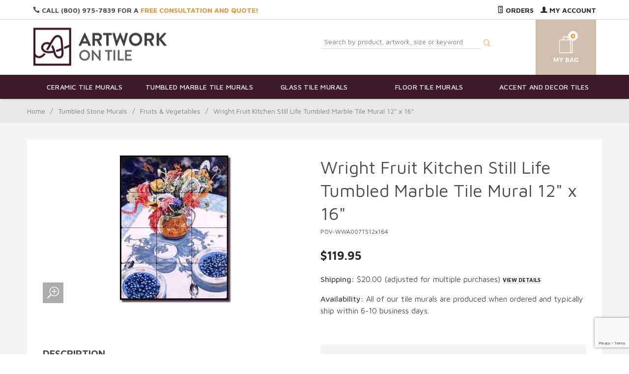

--- FILE ---
content_type: text/html
request_url: https://www.artworkontile.com/tiledesign/POV-WWA007TS12x164.html
body_size: 13713
content:
<!DOCTYPE html><html lang="en" class="no-js" xmlns:fb="https://ogp.me/ns/fb#"><head><title>Wright Fruit Kitchen Still Life Tumbled Marble Tile Mural 12" x 16": Artwork On Tile - Fine Art Tile Murals and Accents</title><script type="text/javascript">
var json_url = "https:\/\/www.artworkontile.com\/json.mvc\u003F";
var json_nosessionurl = "https:\/\/www.artworkontile.com\/json.mvc\u003F";
var Store_Code = "AOT";
</script>
<script type="text/javascript" src="https://www.artworkontile.com/clientside.mvc?T=14dd7b09&amp;Filename=ajax.js" integrity="sha512-hBYAAq3Edaymi0ELd4oY1JQXKed1b6ng0Ix9vNMtHrWb3FO0tDeoQ95Y/KM5z3XmxcibnvbVujqgLQn/gKBRhA==" crossorigin="anonymous"></script>
<script type="text/javascript">
var MMThemeBreakpoints =
[
{
"code":	"mobile",
"name":	"Mobile",
"start":	{
"unit": "px",
"value": ""
}
,
"end":	{
"unit": "em",
"value": "39.999"
}
}
,{
"code":	"tablet",
"name":	"Tablet",
"start":	{
"unit": "px",
"value": ""
}
,
"end":	{
"unit": "em",
"value": "59.999"
}
}
];
</script>
<script type="text/javascript" src="https://www.artworkontile.com/clientside.mvc?T=14dd7b09&amp;Module_Code=paypalcp&amp;Filename=runtime.js" integrity="sha512-A6/Hrcz8/r8OYVd2LYO313hk0S6tB5l/XeeOIIsdTxBuJqhAXWVVYIyDEomW+X+c75UgL0HeRe1C+MA3wdZSUw==" crossorigin="anonymous" async defer></script>
<script src="https://www.paypal.com/sdk/js?client-id=AcCNNzIa9VV_d1q2jFf4pNN33IIecvECC34nYq0EJIGN9EonWCRQD5JkXT_EDm6rOSCvnRE9g6JOGZXc&amp;merchant-id=8U6FYSYSQ85TJ&amp;currency=USD&amp;components=buttons,messages&amp;enable-funding=venmo" data-partner-attribution-id="Miva_PCP"></script>
<script type="text/javascript" src="https://www.artworkontile.com/clientside.mvc?T=14dd7b09&amp;Filename=runtime_ui.js" integrity="sha512-ZIZBhU8Ftvfk9pHoUdkXEXY8RZppw5nTJnFsMqX+3ViPliSA/Y5WRa+eK3vIHZQfqf3R/SXEVS1DJTjmKgVOOw==" crossorigin="anonymous"></script>
<script type="text/javascript" src="https://www.artworkontile.com/clientside.mvc?T=14dd7b09&amp;Module_Code=cmp-cssui-searchfield&amp;Filename=runtime.js" integrity="sha512-GT3fQyjPOh3ZvhBeXjc3+okpwb4DpByCirgPrWz6TaihplxQROYh7ilw9bj4wu+hbLgToqAFQuw3SCRJjmGcGQ==" crossorigin="anonymous"></script>
<script type="text/javascript">
var MMSearchField_Search_URL_sep = "https:\/\/www.artworkontile.com\/SRCH.html\u003FSearch=";
(function( obj, eventType, fn )
{
if ( obj.addEventListener )
{
obj.addEventListener( eventType, fn, false );
}
else if ( obj.attachEvent )
{
obj.attachEvent( 'on' + eventType, fn );
}
})( window, 'mmsearchfield_override', function()
{
MMSearchField.prototype.onMenuAppendHeader = function(){return null;}MMSearchField.prototype.onMenuAppendItem = function( data ){var span;span = newElement( 'span', null, null, null );span.innerHTML = data;return span;}MMSearchField.prototype.onMenuAppendStoreSearch = function( search_value ){var item;item = newElement( 'div', { 'class': 'mm_searchfield_menuitem mm_searchfield_menuitem_storesearch' }, null, null );item.element_text = newTextNode( 'Search store for product "' + search_value + '"', item );return item;}MMSearchField.prototype.onFocus = function( e ) { ; };MMSearchField.prototype.onBlur = function( e ) { ; };
} );
</script>
<base href="https://www.artworkontile.com/" /><meta charset="utf-8" /><meta http-equiv="X-UA-Compatible" content="IE=edge" /><meta name="viewport" content="width=device-width, initial-scale=1" /><link rel="canonical" href="https://www.artworkontile.com/tiledesign/POV-WWA007TS12x164.html" /><meta name="description" content="Fine Art Fruit Still Life Tumbled Marble Tile Mural and Backsplash - &quot;Paintbrushes, Dahlia and Blueberries&quot; by William C. Wright - Perfect for kitchens, backsplashes, showers and other interior spaces." />
<meta name="keywords" content="Fine Art Fruit Still Life Tumbled Marble Tile Mural and Backsplash - &quot;Paintbrushes, Dahlia and Blueberries&quot; by William C. Wright - Perfect for kitchens, backsplashes, showers and other interior spaces." />
<link href="themes/suivant/css/css.php" rel="stylesheet" /><link type="text/css" media="all" rel="stylesheet" href="css/00000001/mailchimp.css?T=daeaaafa" data-resource-group="css_list" data-resource-code="mailchimp" /><link href="https://fonts.googleapis.com/css?family=Maven+Pro:400,500,700,900|Playfair+Display:400,400italic,700italic" rel="stylesheet" data-norem /><script language="JavaScript">function clientdimensions_cookieIsSet( name ){var i, cookies, cookie_name, values;cookies = document.cookie.split( ';' );for ( i = 0; i < cookies.length; i++ ){values = cookies[ i ].split( '=' );if ( values.length ){cookie_name = values[ 0 ].replace( /^\s+|\s+$/g, '' );if ( name == cookie_name ){return true;}}}return false;}function clientdimensions_getWindowWidth(){if ( window.innerWidth )	return window.innerWidth;else if ( document.documentElement && document.documentElement.clientWidth )	return document.documentElement.clientWidth;else if ( document.body && document.body.clientWidth )	return document.body.clientWidth;}function clientdimensions_getWindowHeight(){if ( window.innerHeight )	return window.innerHeight;else if ( document.documentElement && document.documentElement.clientHeight )	return document.documentElement.clientHeight;else if ( document.body && document.body.clientHeight )	return document.body.clientHeight;}setTimeout( function(){var clientdimensions_reload;clientdimensions_reload = !clientdimensions_cookieIsSet( 'mm-clientdimensions-width' ) || !clientdimensions_cookieIsSet( 'mm-clientdimensions-height' );document.cookie = 'mm-clientdimensions-width=' + clientdimensions_getWindowWidth();document.cookie = 'mm-clientdimensions-height=' + clientdimensions_getWindowHeight();if ( clientdimensions_reload ){if ( window.stop ){window.stop();}location.reload( true );}window.onresize = function( event ){document.cookie = 'mm-clientdimensions-width=' + clientdimensions_getWindowWidth();document.cookie = 'mm-clientdimensions-height=' + clientdimensions_getWindowHeight();}}, 0 );</script><!--[if lt IE 9]><script src="themes/suivant/js/modernizr.js"></script><script src="themes/suivant/js/respond.min.js"></script><![endif]--><script src="//ajax.googleapis.com/ajax/libs/jquery/2.1.1/jquery.min.js"></script><script type="text/javascript" src="https://www.artworkontile.com/clientside.mvc?T=14dd7b09&Module_Code=mvga&amp;Filename=mvga.js"></script><meta name="google-site-verification" content="jH5aa6QxeORuOFMjQBwoFoliKpdsCN1LYjEblACbV0c" /><link type="text/css" media="all" rel="stylesheet" integrity="sha256-lWOXBr8vqpiy3pliCN1FmPIYkHdcr8Y0nc2BRMranrA= sha384-0K5gx4GPe3B0+RaqthenpKbJBAscHbhUuTd+ZmjJoHkRs98Ms3Pm2S4BvJqkmBdh sha512-wrhf+QxqNNvI+O73Y1XxplLd/Bt2GG2kDlyCGfeByKkupyZlAKZKAHXE2TM9/awtFar6eWl+W9hNO6Mz2QrA6Q==" crossorigin="anonymous" href="https://www.artworkontile.com/json.mvc?Store_Code=AOT&amp;Function=CSSResource_Output&amp;CSSResource_Code=mm-theme-styles&T=af4d43b5" data-resource-group="modules" data-resource-code="mm-theme-styles" /><script type="text/javascript" data-resource-group="modules" data-resource-code="recaptcha_v3">
(() =>
{
var script;
script	= document.createElement( 'script' );
script.src	= 'https://www.google.com/recaptcha/api.js?render=6LdMD9kpAAAAAExthQJvrCDUXxWRhAI-37PBy_Xl';
document.documentElement.appendChild( script );
} )();
document.addEventListener( 'DOMContentLoaded', () =>
{
var form, element, elements, form_lookup;
form_lookup = new Array();
elements = document.querySelectorAll( 'form input\u005Bname\u003D\"Action\"\u005D\u005Bvalue\u003D\"AUTH\"\u005D, form \u005Bname\u003D\"Action\"\u005D\u005Bvalue\u003D\"ORDR,SHIP,CTAX,AUTH\"\u005D' )
for ( element of elements )
{
if ( element instanceof HTMLFormElement )	form = element;
else if ( element.form instanceof HTMLFormElement )	form = element.form;
else
{
form = null;
while ( element )
{
if ( element instanceof HTMLFormElement )
{
form = element;
break;
}
element = element.parentNode;
}
}
if ( form && ( form_lookup.indexOf( form ) === -1 ) )
{
form_lookup.push( form );
new Miva_reCAPTCHAv3_FormSubmitListener( form, 'payment_authorization' );
}
}
elements = document.querySelectorAll( 'form input\u005Bname\u003D\"Action\"\u005D\u005Bvalue\u003D\"ICST\"\u005D' )
for ( element of elements )
{
if ( element instanceof HTMLFormElement )	form = element;
else if ( element.form instanceof HTMLFormElement )	form = element.form;
else
{
form = null;
while ( element )
{
if ( element instanceof HTMLFormElement )
{
form = element;
break;
}
element = element.parentNode;
}
}
if ( form && ( form_lookup.indexOf( form ) === -1 ) )
{
form_lookup.push( form );
new Miva_reCAPTCHAv3_FormSubmitListener( form, 'customer_account_create' );
}
}
elements = document.querySelectorAll( 'form input\u005Bname\u003D\"Action\"\u005D\u005Bvalue\u003D\"ICSQ\"\u005D, form input\u005Bname\u003D\"Action\"\u005D\u005Bvalue\u005E\u003D\"ICSQ,\"\u005D' )
for ( element of elements )
{
if ( element instanceof HTMLFormElement )	form = element;
else if ( element.form instanceof HTMLFormElement )	form = element.form;
else
{
form = null;
while ( element )
{
if ( element instanceof HTMLFormElement )
{
form = element;
break;
}
element = element.parentNode;
}
}
if ( form && ( form_lookup.indexOf( form ) === -1 ) )
{
form_lookup.push( form );
new Miva_reCAPTCHAv3_FormSubmitListener( form, 'customer_account_quick_create' );
}
}
elements = document.querySelectorAll( 'form input\u005Bname\u003D\"Action\"\u005D\u005Bvalue\u003D\"IAFL\"\u005D' )
for ( element of elements )
{
if ( element instanceof HTMLFormElement )	form = element;
else if ( element.form instanceof HTMLFormElement )	form = element.form;
else
{
form = null;
while ( element )
{
if ( element instanceof HTMLFormElement )
{
form = element;
break;
}
element = element.parentNode;
}
}
if ( form && ( form_lookup.indexOf( form ) === -1 ) )
{
form_lookup.push( form );
new Miva_reCAPTCHAv3_FormSubmitListener( form, 'affiliate_account_create' );
}
}
elements = document.querySelectorAll( 'form input\u005Bname\u003D\"Action\"\u005D\u005Bvalue\u003D\"EMPW\"\u005D' )
for ( element of elements )
{
if ( element instanceof HTMLFormElement )	form = element;
else if ( element.form instanceof HTMLFormElement )	form = element.form;
else
{
form = null;
while ( element )
{
if ( element instanceof HTMLFormElement )
{
form = element;
break;
}
element = element.parentNode;
}
}
if ( form && ( form_lookup.indexOf( form ) === -1 ) )
{
form_lookup.push( form );
new Miva_reCAPTCHAv3_FormSubmitListener( form, 'customer_forgot_password' );
}
}
elements = document.querySelectorAll( 'form input\u005Bname\u003D\"Action\"\u005D\u005Bvalue\u003D\"CSTR\"\u005D' )
for ( element of elements )
{
if ( element instanceof HTMLFormElement )	form = element;
else if ( element.form instanceof HTMLFormElement )	form = element.form;
else
{
form = null;
while ( element )
{
if ( element instanceof HTMLFormElement )
{
form = element;
break;
}
element = element.parentNode;
}
}
if ( form && ( form_lookup.indexOf( form ) === -1 ) )
{
form_lookup.push( form );
new Miva_reCAPTCHAv3_FormSubmitListener( form, 'customer_reset_password' );
}
}
elements = document.querySelectorAll( 'form input\u005Bname\u003D\"Action\u0027\u005D\u005Bvalue\u003D\"MMX_CONTACT_FORM_SUBMITTED\"\u005D' )
for ( element of elements )
{
if ( element instanceof HTMLFormElement )	form = element;
else if ( element.form instanceof HTMLFormElement )	form = element.form;
else
{
form = null;
while ( element )
{
if ( element instanceof HTMLFormElement )
{
form = element;
break;
}
element = element.parentNode;
}
}
if ( form && ( form_lookup.indexOf( form ) === -1 ) )
{
form_lookup.push( form );
new Miva_reCAPTCHAv3_FormSubmitListener( form, 'MMX_CONTACT_FORM_SUBMITTED' );
}
}
} );
class Miva_reCAPTCHAv3_FormSubmitListener
{
#form;
#submitting;
#event_submit;
#original_submit;
#recaptcha_action;
#event_fallback_submit;
constructor( form, recaptcha_action )
{
this.#form	= form;
this.#submitting	= false;
this.#original_submit	= form.submit;
this.#recaptcha_action	= recaptcha_action;
this.#event_fallback_submit	= () => { this.#form.submit(); };
this.#event_submit	= ( e ) =>
{
e.stopImmediatePropagation();
e.preventDefault();
//
// Trigger overwritten submit to build reCAPTCHAv3 response, where the original
// form submit will be restored in the callback and the "submit" listener removed.
//
this.#form.submit();
}
this.#form.submit	= () =>
{
if ( this.#submitting )
{
return;
}
this.#submitting = true;
Miva_reCAPTCHAv3_Submit( this.#recaptcha_action, ( token ) =>
{
var input_response;
this.#submitting	= false;
input_response	= document.createElement( 'input' );
input_response.type	= 'hidden';
input_response.name	= 'reCAPTCHAv3_Response';
input_response.value	= token;
this.#form.submit	= this.#original_submit;
this.#form.removeEventListener( 'submit', this.#event_submit, { capture: true } );
this.#form.appendChild( input_response );
if ( this.#form.requestSubmit )
{
this.#form.requestSubmit();
}
else
{
this.#form.addEventListener( 'submit', this.#event_fallback_submit );
this.#form.dispatchEvent( new Event( 'submit', { bubbles: true, cancelable: true } ) );
this.#form.removeEventListener( 'submit', this.#event_fallback_submit );
}
} );
};
this.#form.addEventListener( 'submit', this.#event_submit, { capture: true } );
}
}
function Miva_reCAPTCHAv3_Submit( recaptcha_action, callback )
{
try
{
grecaptcha.ready( () => {
try
{
grecaptcha.execute( '6LdMD9kpAAAAAExthQJvrCDUXxWRhAI-37PBy_Xl', { action: recaptcha_action } ).then( ( token ) => {
callback( token );
} );
}
catch ( e )
{
setTimeout( () => callback( 'recaptcha failed' ) );
}
} );
}
catch ( e )
{
setTimeout( () => callback( 'recaptcha failed' ) );
}
}
</script><script type="text/javascript" src="scripts/00000001/mailchimp.js?T=fa368f3d" data-resource-group="head_tag" data-resource-code="mailchimp"></script><script id="mcjs" data-resource-group="head_tag" data-resource-code="mailchimp_tracker">!function(c,h,i,m,p){m=c.createElement(h),p=c.getElementsByTagName(h)[0],m.async=1,m.src=i,p.parentNode.insertBefore(m,p)}(document,"script","https://chimpstatic.com/mcjs-connected/js/users/e91632aa02fd5dcd353027303/bc2e8f87ab7251c20371e15ab.js");</script><script type="text/javascript" src="https://www.artworkontile.com/clientside.mvc?T=14dd7b09&amp;Filename=runtime.js" integrity="sha512-EiU7WIxWkagpQnQdiP517qf12PSFAddgl4rw2GQi8wZOt6BLZjZIAiX4R53VP0ePnkTricjSB7Edt1Bef74vyg==" crossorigin="anonymous"></script><script type="text/javascript" src="https://www.artworkontile.com/clientside.mvc?T=14dd7b09&amp;Filename=MivaEvents.js" integrity="sha512-bmgSupmJLB7km5aCuKy2K7B8M09MkqICKWkc+0w/Oex2AJv3EIoOyNPx3f/zwF0PZTuNVaN9ZFTvRsCdiz9XRA==" crossorigin="anonymous"></script><script type="text/javascript" src="https://www.artworkontile.com/clientside.mvc?T=14dd7b09&amp;Filename=AttributeMachine.js" integrity="sha512-e2qSTe38L8wIQn4VVmCXg72J5IKMG11e3c1u423hqfBc6VT0zY/aG1c//K/UjMA6o0xmTAyxRmPOfEUlOFFddQ==" crossorigin="anonymous"></script><script>AttributeMachine.prototype.Generate_Discount = function (discount) {var discount_div;discount_div = document.createElement('div');discount_div.innerHTML = discount.descrip + ': ' + discount.formatted_discount;return discount_div;};AttributeMachine.prototype.Generate_Swatch = function (product_code, attribute, option) {var swatch = document.createElement('li'),wrap = document.createElement('span'),img = document.createElement('img');img.src = option.image;swatch.setAttribute('alt', option.prompt);swatch.setAttribute('title', option.prompt);swatch.setAttribute('data-code', option.code);swatch.setAttribute('data-color', option.prompt);swatch.appendChild(wrap);wrap.appendChild(img);return swatch;};AttributeMachine.prototype.Swatch_Click = function(input, attribute, option) {var i,swatchNameElement = document.getElementById('js-swatch-name');for (i = 0; i < input.select.options.length; i++) {if (input.select.options[i].value == option.code) {input.select.selectedIndex = i;};};if (attribute.inventory) {this.Attribute_Changed(input);};swatchNameElement.innerHTML = option.prompt;};</script><script type="text/javascript" src="https://www.artworkontile.com/clientside.mvc?T=14dd7b09&amp;Filename=ImageMachine.js" integrity="sha512-luSn6atUPOw8U8HPV927zNVkcbbDcvbAlaSh/MEWznSCrOzPC2iQVeXSwLabEEn43FBmR6lKN0jhsWKmJR4n1Q==" crossorigin="anonymous"></script><script>var gallery = [],thumbnailIndex = 0;ImageMachine.prototype.ImageMachine_Generate_Thumbnail = function (thumbnail_image, main_image, closeup_image, type_code) {var thumbnail,img;thumbnail = document.createElement('div');thumbnail.className = 'column one-third medium-one-fourth';thumbnail.setAttribute('data-index', thumbnailIndex++);if (typeof(thumbnail_image) == 'string' && thumbnail_image.length > 0) {img = document.createElement('img');img.src = thumbnail_image;thumbnail.appendChild(img);};if (typeof(closeup_image) == 'string' && closeup_image.length > 0) {gallery.push({src: closeup_image,title: 'Wright Fruit Kitchen Still Life Tumbled Marble Tile Mural 12" x 16"'});};return thumbnail;};</script><meta property="og:title" content="Wright Fruit Kitchen Still Life Tumbled Marble Tile Mural 12&quot; x 16&quot;" /><meta property="og:type" content="product" /><meta property="og:image" content="https://www.artworkontile.com/graphics/00000001/POV-WWA007Swts18x24.jpg" /><meta property="og:url" content="https://www.artworkontile.com/tiledesign/POV-WWA007TS12x164.html" /><meta property="og:site_name" content="Artwork On Tile - Fine Art Tile Murals and Accents" /><meta property="og:description" content="Check out the deal on Wright Fruit Kitchen Still Life Tumbled Marble Tile Mural 12&quot; x 16&quot; at Artwork On Tile - Fine Art Tile Murals and Accents" /></head><body id="js-PROD" class="boxed prod single-column POV-WWA007TS12x164"><!-- this is a comment --><!-- <p><b> Merry Christmas! Happy Holidays!</b></p> --><!-- <p><b>Orders placed on or before December 17th will be shipped on or before December 23rd. Orders placed after December 18th will be produced and shipped after we return on January 5th. Our office will be closed from December 24th through January 4th. Thank you! We hope you have a great holiday!</b></p> --><!--[if lt IE 9]> <p class="message closable message-info browsehappy align-center"><a href="#" class="close">&times;</a>You are using an <strong>outdated</strong> browser.<br />Please <a href="https://browsehappy.com/" target="_blank" rel="nofollow">upgrade your browser</a> to improve your experience.</p> <![endif]--><nav class="mobile-menu mobile-menu-left"><div class="row mobile-navigation-header"><a href="https://www.artworkontile.com/LOGN.html" rel="nofollow" class="column one-third align-center bg-gray charcoal"><span data-rt-icon="&#x61;"></span><small>ACCOUNT</small></a><a href="https://www.artworkontile.com/CTUS.html" rel="nofollow" class="column one-third align-center bg-gray charcoal"><span data-icon="&#xe090;"></span><small>CONTACT</small></a><a href="https://www.artworkontile.com/BASK.html" rel="nofollow" class="column one-third align-center cart-mobile-menu charcoal"><span data-rt-icon="&#x65;"></span><small>MY CART</small></a></div><form action="https://www.artworkontile.com/SRCH.html" method="post" class="row mobile-navigation-search"><input type="search" name="Search" placeholder="Search&hellip;" data-mm_searchfield="Yes" data-mm_searchfield_id="mobile_search_results" class="column four-fifths bg-transparent" value=""/><button class="button button-square column one-fifth bg-transparent"><span data-icon="&#x55;"></span></span></button><span class="headerSearchPreview" data-mm_searchfield_menu="Yes" data-mm_searchfield_id="mobile_search_results"></span></form><div id="js-mobile-navigation" class="mobile-navigation"></div></nav><!-- end mobile-navigation --><div id="js-site-overlay" class="site-overlay"></div><!-- end site-overlay --><div id="js-site-wrapper" class="site-wrapper"><header id="js-header" class="header clearfix"><div class="pre-header clearfix bg-charcoal"><nav class="row wrap"><ul class="align-center"><li class="pre-header--promo">
</li></ul></nav></div><div class="column all-hidden medium-all-shown whole top-header-links"><div class="row wrap"><div class="column half service-links uppercase align-left float-left"><div class="header-quote"><span data-icon="&#xe090;"></span> Call (800) 975-7839 for a <a href="/CTUS.html" title="Artwork On Tile - Fine Art Tile Murals and Accents - Free Consultation and Quote" class="free-quote"><span class="promo-text"> Free Consultation and Quote!</span></a></div></div><div class="column half service-links uppercase align-right float-right"><!--<p><b> We are due for a vacation! The last day to submit orders that will be produced before we leave is September 3rd, 2025. Any orders placed after this date will be produced when we return. Our office will be closed from September 15th until October 6th, 2025. Thank you!</b></p>--> <a href="https://www.artworkontile.com/ORHL.html"><span data-rt-icon="&#X68;"></span> Orders</a><a href="https://www.artworkontile.com/LOGN.html"><span data-rt-icon="&#X61;"></span> My Account</a></div></div></div><!-- end pre-header --><div id="js-main-header" class="row wrap main-header vertical-align-parent"><ul class="medium-all-hidden no-list mobile-main-header"><li class="column one-sixth toggle-slide-left mobile-menu-button"><span data-icon="&#x61;"></span></li><li class="column two-thirds"><a href="https://www.artworkontile.com/" title="Artwork On Tile - Fine Art Tile Murals and Accents" class="align-center" rel="nofollow"><img class="store-logo" src="themes/suivant/images/aot_logo.png" alt="Artwork On Tile - Fine Art Tile Murals and Backsplashes" title="Artwork On Tile - Fine Art Tile Murals and Backsplashes" /></a></li><li id="js-mobile-basket-button" class="column one-sixth nlp mobile-basket-button"><span data-rt-icon="&#x65;" class="white"><span class="notification white basket-count">0</span></span></li></ul><div class="column all-hidden medium-all-shown half align-center medium-align-left vertical-align"><a href="https://www.artworkontile.com/" title="Artwork On Tile - Fine Art Tile Murals and Accents"><img src="themes/suivant/images/aot_logo.png" alt="Artwork On Tile - Fine Art Tile Murals and Backsplashes" title="Artwork On Tile - Fine Art Tile Murals and Backsplashes" /></a></div><div class="column all-hidden medium-all-shown half header-srch-bask"><form method="post" action="https://www.artworkontile.com/SRCH.html" class="headerSearchForm"><input type="search" name="Search" placeholder="Search by product, artwork, size or keyword" data-mm_searchfield="Yes" data-mm_searchfield_id="desktop_search_results" id="l-Search" class="headerSearch" value=""/><button class="headerSearchBtn"><span data-rt-icon="j"></span></button><span class="headerSearchPreview" data-mm_searchfield_menu="Yes" data-mm_searchfield_id="desktop_search_results"></span></form><div class="mini-basket"><a href="https://www.artworkontile.com/BASK.html" rel="nofollow" id="js-mini-basket"><span data-rt-icon="" class="mini-bask-img" ><span id="js-mini-basket-count" class="notification bg-white orange basket-count">0</span></span></a></div></div> <div class="mini-basket mobile-mb"><a href="https://www.artworkontile.com/BASK.html" rel="nofollow" id="js-mini-basket"><span data-rt-icon="" class="mini-bask-img" ><span id="js-mini-basket-count" class="notification bg-white orange basket-count">0</span></span></a></div><div id="js-mini-basket-container" class="column whole small-half large-one-third mini-basket-container"><div class="row mini-basket-content" data-itemcount="0" data-subtotal=""><h3 class="column whole normal np"><span class="inline-block">Shopping Cart</span></h3><div class="breaker clear"></div><h5 class="column whole align-center">Your cart is currently empty.</h5></div><div class="row"><div class="column whole button button-square align-center bg-transparent" data-icon="&#x36;"></div></div></div></div><!-- end main-header --><nav id="js-navigation-bar" class="navigation-bar navigation_bar">
<div class="row all-hidden medium-all-shown large-all-hidden mobile-navigation-bar">
<div class="column one-eighth align-left toggle-slide-left"><span data-icon="&#x61;"> Shop</span></div>
<div id="js-open-global-search--tablet" class="column one-twelfth float-right open-global-search--tablet"><span data-rt-icon="&#x6a;"></span></div>
</div>
<ul id="js-navigation-set" class="navigation-set horizontal-mega-menu">
<li class="level-1">
<span><a href="https://www.artworkontile.com/tilemurals/Ceramic-Tile-Murals.html" target="_self">Ceramic Tile Murals</a></span>
<ul>
<li class="level-2">
<span><a href="https://www.artworkontile.com/tilemurals/Ceramic-Fruits-Vegetables.html" target="_self">Fruits and Vegetables</a></span>
</li>
<li class="level-2">
<span><a href="https://www.artworkontile.com/tilemurals/Ceramic-Flowers-Plants.html" target="_self">Flowers and Plants</a></span>
</li>
<li class="level-2">
<span><a href="https://www.artworkontile.com/tilemurals/Ceramic-Horses.html" target="_self">Horse Ceramic Tile Murals</a></span>
</li>
<li class="level-2">
<span><a href="https://www.artworkontile.com/tilemurals/Ceramic-Tuscan.html" target="_self">Tuscan Art</a></span>
</li>
<li class="level-2">
<span><a href="https://www.artworkontile.com/tilemurals/Ceramic-Western-Art.html" target="_self">Western Art</a></span>
</li>
</ul>
</li>
<li class="level-1">
<span><a href="https://www.artworkontile.com/tilemurals/Tumbled-Marble-Tile-Murals.html" target="_self">Tumbled Marble Tile Murals</a></span>
<ul>
<li class="level-2">
<span><a href="https://www.artworkontile.com/tilemurals/Tumbled-Fruits-Vegetables.html" target="_self">Fruits and Vegetables</a></span>
</li>
<li class="level-2">
<span><a href="https://www.artworkontile.com/tilemurals/Tumbled-Flowers-Plants.html" target="_self">Flowers and Plants</a></span>
</li>
<li class="level-2">
<span><a href="https://www.artworkontile.com/tilemurals/Tumbled-Horses.html" target="_self">Horse Tumbled Marble Tile Murals</a></span>
</li>
<li class="level-2">
<span><a href="https://www.artworkontile.com/tilemurals/Tumbled-Tuscan.html" target="_self">Tuscan Art</a></span>
</li>
<li class="level-2">
<span><a href="https://www.artworkontile.com/tilemurals/Tumbled-Western-Art.html" target="_self">Western Art</a></span>
</li>
</ul>
</li>
<li class="level-1">
<span><a href="https://www.artworkontile.com/tilemurals/Glass-Tile-Murals.html" target="_self">Glass Tile Murals</a></span>
<ul>
<li class="level-2">
<span><a href="https://www.artworkontile.com/tilemurals/Glass-Fruits-Vegetables.html" target="_self">Fruits and Vegetables</a></span>
</li>
<li class="level-2">
<span><a href="https://www.artworkontile.com/tilemurals/Glass-Flowers-Plants.html" target="_self">Flowers and Plants</a></span>
</li>
<li class="level-2">
<span><a href="https://www.artworkontile.com/tilemurals/Glass-Tile-Murals.html" target="_self">Horse Glass Tile Murals</a></span>
</li>
<li class="level-2">
<span><a href="https://www.artworkontile.com/tilemurals/Glass-Tuscan.html" target="_self">Tuscan Art</a></span>
</li>
<li class="level-2">
<span><a href="https://www.artworkontile.com/tilemurals/Glass-Western.html" target="_self">Western Art</a></span>
</li>
</ul>
</li>
<li class="level-1">
<span><a href="https://www.artworkontile.com/tilemurals/Floor-Tile-Murals.html" target="_self">Floor Tile Murals</a></span>
<ul>
<li class="level-2">
<span><a href="https://www.artworkontile.com/tilemurals/Floor-Fruits-Vegetables.html" target="_self">Fruits and Vegetables</a></span>
</li>
<li class="level-2">
<span><a href="https://www.artworkontile.com/tilemurals/Floor-Flowers-Plants.html" target="_self">Flowers and Plants</a></span>
</li>
<li class="level-2">
<span><a href="https://www.artworkontile.com/tilemurals/Floor-Horses.html" target="_self">Horse Floor Tile Murals</a></span>
</li>
<li class="level-2">
<span><a href="https://www.artworkontile.com/tilemurals/Floor-Tuscan.html" target="_self">Tuscan Art</a></span>
</li>
<li class="level-2">
<span><a href="https://www.artworkontile.com/tilemurals/Floor-Western-Art.html" target="_self">Western Art</a></span>
</li>
</ul>
</li>
<li class="level-1">
<span><a href="https://www.artworkontile.com/tilemurals/Accent-and-Decor-Tiles.html" target="_self">Accent and Decor Tiles</a></span>
<ul>
<li class="level-2">
<span><a href="https://www.artworkontile.com/tilemurals/Accent-Fruit-and-Vegetables.html" target="_self">Fruits and Vegetables</a></span>
</li>
<li class="level-2">
<span><a href="https://www.artworkontile.com/tilemurals/Accent-Flowers-and-Plants.html" target="_self">Flowers and Plants</a></span>
</li>
<li class="level-2">
<span><a href="https://www.artworkontile.com/tilemurals/Accent-Horse-Equine.html" target="_self">Horse Accent and Decor Tile</a></span>
</li>
<li class="level-2">
<span><a href="https://www.artworkontile.com/tilemurals/Accent-Tuscan.html" target="_self">Tuscan Art</a></span>
</li>
<li class="level-2">
<span><a href="https://www.artworkontile.com/tilemurals/Accent-Western.html" target="_self">Western Art</a></span>
</li>
</ul>
</li>
</ul>
<div class="row wrap">
<form action="https://www.artworkontile.com/SRCH.html" method="post" id="js-global-search" class="column whole large-half bg-white nrp global-search hide">
<input type="search" name="Search" value="" placeholder="Search&hellip;" class="bg-transparent nb input-large-font" />
<button type="submit" class="button button-square bg-transparent nb np button-large-font" data-rt-icon="&#x64;"></button>
</form>
</div>
</nav><!-- end navigation-bar --></header><!-- end header --><main><div class="row breadcrumbs"><nav class="column whole wrap float-none large-np"><ul><li><a href="https://www.artworkontile.com/SFNT.html" title="Home" class="breadcrumb-home">Home</a><span class="breadcrumb-border">&#47;</span></li><li><a href="https://www.artworkontile.com/tilemurals/Tumbled-Marble-Tile-Murals.html" title="Tumbled Stone Murals">Tumbled Stone Murals</a><span class="breadcrumb-border">&#47;</span></li><li><a href="https://www.artworkontile.com/tilemurals/Tumbled-Fruits-Vegetables.html" title="Fruits & Vegetables">Fruits & Vegetables</a><span class="breadcrumb-border">&#47;</span></li><li><span class="current-item">Wright Fruit Kitchen Still Life Tumbled Marble Tile Mural 12" x 16"</span></li></ul></nav></div><!-- end breadcrumbs --><div class="wrap"><div class="row"><div class="breaker"></div><div class="column-right column whole push-none large-three-fourths large-push-one-fourth x-large-four-fifths x-large-push-one-fifth large-nrp"><div class="main-content">	<div class="row hdft-header"><script>MivaEvents.SubscribeToEvent('variant_changed', function (product_data) {var variantID = 'variant-' + product_data.variant_id;$('#sh-num').css('display', 'none');$('.variant-thing').css('display', 'none');$('#' + variantID).css('display', 'inline-block');});</script></div><div class="row prod-ctgy-hdft-header"></div><div class="row bg-white bottom-shadow product-information"><div class="column whole medium-all-hidden"><h1 class="nm"><span class="normal">Wright Fruit Kitchen Still Life Tumbled Marble Tile Mural 12&quot; x 16&quot;</span></h1><small>POV-WWA007TS12x164</small><div class="breaker"></div><div id="js-price-value" class="h3 charcoal nm" data-base-price="119.95">$119.95</div><div id="js-product-discounts"></div><br><p><span class="prod-info-label">Shipping:</span> <span id="sh-num">$20.00 </span></b>(adjusted for multiple purchases) <a class="popup-modal" href="#prod-shipinfo">View Details</a></p><div class="prod-info-custom"><p><span class="prod-info-label">Availability:</span> All of our tile murals are produced when ordered and typically ship within 6-10 business days.</p></div></div><meta property="og:image" content="//www.artworkontile.com/graphics/00000001/POV-WWA007Swts18x24.jpg"/><div class="column whole medium-half product-information--images"><span class="flag flag--"><span data-icon="&#x54;" id="js-main-image-zoom" class="main-image" data-index="0"><img src="graphics/en-US/cssui/blank.gif" alt="Wright Fruit Kitchen Still Life Tumbled Marble Tile Mural 12&quot; x 16&quot;" title="Wright Fruit Kitchen Still Life Tumbled Marble Tile Mural 12&quot; x 16&quot;" id="js-main-image" data-image="graphics/00000001/POV-WWA007Swts18x24.jpg" /></span></span><div class="row thumbnail-wrapper"><div id="js-thumbnails" class="column whole large-four-fifths np thumbnails"></div></div><script type="text/javascript">var image_data1555 = [
{
"type_code":	"main",
"image_data":
[
"graphics\/00000001\/POV-WWA007Swts18x24.jpg",
"graphics\/00000001\/POV-WWA007Swts18x24_98x130.jpg",
"graphics\/00000001\/POV-WWA007Swts18x24.jpg"
]
}
]
var im1555 = new ImageMachine( 'POV-WWA007TS12x164', 0, 'js-main-image', 'js-thumbnails', 'js-closeup-container', 'js-closeup-image', 'js-closeup-close', '', 'B', 540, 705, 1, 'B', 1000, 1300, 1, 100, 130, 1, 'graphics\/00000001\/POV-WWA007Swts18x24.jpg' );
im1555.oninitialize( image_data1555 );
</script><div class="clearfix breaker"></div><div class="column whole np product-information--description pdesktop"><h4 class="nm uppercase">Description</h4><hr noshade /><p>Artwork titled "Paintbrushes, Dahlia and Blueberries" by William C. Wright.</p><p>This beautiful fruit still life tumbled marble tile mural will create a stunning focal point in any room of your home! Our tumbled marble tiles have chiseled edges, appear distressed, and may have pits, show veins and other natural characteristics of the stones. The artwork has a softer look and less detail than murals on ceramic. Colors on these stone tiles may vary slightly.  If you want a mural that's more vibrant, crisp and with high detail, ceramic is a better choice.</p><p>Any commercially available adhesive for tumbled marble tile can be used. An un-sanded grout is required. Mural will need to be sealed before and after grouting with a  water based sealer for tumbled marble. Tiles can be cleaned with any household non-abrasive cleaner and a soft cloth or sponge.</p><p>Artwork licensed by Persistence of Vision, Ltd.</p></div><p style="text-align:left"><b>International Shoppers:</b>Thank you for your interest in our products. Unfortunately, we're not able to process your order on this site. We ask International Shoppers to please visit our <a href=https://www.ebay.com/str/artworkontile><u>eBay Store</u></a> where we ARE able to process your order! Thank you!</p><!-- end product-information--description --></div><!-- end product-information--images --><div class="column whole medium-half product-information--purchase"><div id="js-processing-purchase" class="processing-purchase"><img src="themes/suivant/images/img_ajax_processing.gif" alt="Processing..." title="Processing..." /></div><div id="js-purchase-message" class="message message-warning purchase-message"></div><form method="post" action="https://www.artworkontile.com/BASK.html" name="add" id="js-purchase-product" class="inline-labeling"><input type="hidden" name="Old_Screen" value="PROD" /><input type="hidden" name="Old_Search" value="" /><input type="hidden" name="Action" value="ADPR" /><input type="hidden" name="Product_Code" value="POV-WWA007TS12x164" /><input type="hidden" name="Category_Code" value="Tumbled-Fruits-Vegetables" /><input type="hidden" name="Offset" value="" /><input type="hidden" name="AllOffset" value="" /><input type="hidden" name="CatListingOffset" value="" /><input type="hidden" name="RelatedOffset" value="" /><input type="hidden" name="SearchOffset" value="" /><div class="row"><div id="js-product-attributes" class="column whole product-attributes"><input type="hidden" name="Product_Attribute_Count" value="0" id="js-product-attribute-count" /></div></div><div class="row corners add-to-cart-wrap bg-silver"><div class="column whole small-half medium-whole large-two-fifths x-large-three-tenths"><div class="row quantity-wrap align-center"><div class="column whole np"><span id="js-decrease-quantity" class="bg-gray decrease-quantity" unselectable="on" data-rt-icon="&#x67;"></span><input type="tel" name="Quantity" value="1" id="l-quantity" class="align-center" /><span id="js-increase-quantity" class="bg-gray increase-quantity" unselectable="on" data-rt-icon="&#x69;"></span></div></div><div class="row align-center"><div class="column whole np"><span data-mmnodisable="true"><span onClick="document.forms.add.action = 'https:\/\/www.artworkontile.com\/WISH.html'; document.forms.add.elements.Action.value = 'ATWL';" class="small" data-icon="&#xe089;"><input type="submit" value="Add To Wish List" class="button bg-transparent charcoal nb np" /></span></span></div></div></div><div class="column whole small-half medium-whole large-three-fifths x-large-seven-tenths"><div class="breaker small-all-hidden medium-all-shown large-all-hidden"></div><span onclick="document.forms.add.action = 'https:\/\/www.artworkontile.com\/BASK.html'; document.forms.add.elements.Action.value = 'ADPR';"><input type="submit" value="Add to Cart" id="js-add-to-cart" class="button button-block button-square uppercase add-to-cart bold" /></span></div></div></form><div class="row"><div class="column whole social-sharing"><span class='st_facebook_large' displayText='Facebook'></span><span class='st_twitter_large' displayText='Tweet'></span><span class='st_googleplus_large' displayText='Google +'></span><span class='st_pinterest_large' displayText='Pinterest'></span><span class='st_email_large' displayText='Email'></span><span class='st_sharethis_large' displayText='ShareThis'></span> </div><div class="breaker"></div> <div class="column whole np product-information--features"><h4 class="nm uppercase">Features</h4><hr noshade /><ul><li>12" w x 16" h x 3/8" Tumbled Marble Tile Mural on Architectural Grade, 4" Tumbled Tile w/Matte Finish</li><li>Perfectly suitable for a kitchen backsplash, behind a stove, in a shower, or other interior space</li><li>Individually handcrafted and made with highest quality materials and craftsmanship</li><li>Fusion Imaging Process imbeds artwork deep into tile surface; waterproof, fade resistant</li><li>100% Quality and Satisfaction Guarantee</li></ul> </div><!-- end product-information--features --><div class="clearfix breaker"></div><div class="column whole np product-information--description pmobile"><h4 class="nm uppercase">Description</h4><hr noshade /><p>Artwork titled "Paintbrushes, Dahlia and Blueberries" by William C. Wright.</p><p>This beautiful fruit still life tumbled marble tile mural will create a stunning focal point in any room of your home! Our tumbled marble tiles have chiseled edges, appear distressed, and may have pits, show veins and other natural characteristics of the stones. The artwork has a softer look and less detail than murals on ceramic. Colors on these stone tiles may vary slightly.  If you want a mural that's more vibrant, crisp and with high detail, ceramic is a better choice.</p><p>Any commercially available adhesive for tumbled marble tile can be used. An un-sanded grout is required. Mural will need to be sealed before and after grouting with a  water based sealer for tumbled marble. Tiles can be cleaned with any household non-abrasive cleaner and a soft cloth or sponge.</p><p>Artwork licensed by Persistence of Vision, Ltd.</p></div></div><!-- end product-information--purchase --><div class="breaker clear"></div></div><!-- end product-information --><script>if (typeof am1555 !== 'undefined') {var attrMachCall = am1555;};</script><div class="row prod-ctgy-hdft-footer"></div><div class="row hdft-footer"><div id="prod-shipinfo" class="white-popup-block mfp-hide"><h3>Shipping and Handling</h3><button title="Close (Esc)" type="button" class="mfp-close">x</button><p><!-- update the text below -->A $35 charge is added to orders that are shipped outside the continental US - Alaska, Hawaii, Puerto Rico, US Virgin Islands</p></div></div></div></div><!-- end column-right --><div class="column-left column hide large-show large-one-fourth large-pull-three-fourths x-large-one-fifth x-large-pull-four-fifths nlp"><nav class="bottom-shadow category-tree"><h5 class="uppercase">Categories</h5><ul><li class="level-1"><a href="https://www.artworkontile.com/tilemurals/New-Releases.html" title="New Releases">New Releases</a></li><li class="level-1"><a href="https://www.artworkontile.com/tilemurals/Featured-Designs.html" title="Featured Designs">Featured Designs</a></li><li class="level-1"><a href="https://www.artworkontile.com/tilemurals/Accent-and-Decor-Tiles.html" title="Accent and Decor Tiles">Accent and Decor Tiles</a></li><li class="level-1"><a href="https://www.artworkontile.com/tilemurals/Ceramic-Tile-Murals.html" title="Ceramic Tile Murals">Ceramic Tile Murals</a></li><li class="level-1"><a href="https://www.artworkontile.com/tilemurals/Floor-Tile-Murals.html" title="Floor Tile Murals">Floor Tile Murals</a></li><li class="level-1"><a href="https://www.artworkontile.com/tilemurals/Glass-Tile-Murals.html" title="Glass Tile Murals">Glass Tile Murals</a></li><li class="level-1"><a href="https://www.artworkontile.com/tilemurals/Tumbled-Marble-Tile-Murals.html" title="Tumbled Stone Murals"><strong>Tumbled Stone Murals</strong></a></li><li class="level-2"><a href="https://www.artworkontile.com/tilemurals/Tumbled-Animals.html" title="Animals">Animals</a></li><li class="level-2"><a href="https://www.artworkontile.com/tilemurals/Tumbled-Birds.html" title="Birds">Birds</a></li><li class="level-2"><a href="https://www.artworkontile.com/tilemurals/Tumbled-Cafe.html" title="Cafe">Cafe</a></li><li class="level-2"><a href="https://www.artworkontile.com/tilemurals/Tumbled-Cats-Dogs.html" title="Cats &amp; Dogs">Cats &amp; Dogs</a></li><li class="level-2"><a href="https://www.artworkontile.com/tilemurals/Tumbled-Chefs.html" title="Chefs">Chefs</a></li><li class="level-2"><a href="https://www.artworkontile.com/tilemurals/Tumbled-Coffee.html" title="Coffee &amp; Tea">Coffee &amp; Tea</a></li><li class="level-2"><a href="https://www.artworkontile.com/tilemurals/Tumbled-Country-Life.html" title="Country Life">Country Life</a></li><li class="level-2"><a href="https://www.artworkontile.com/tilemurals/Tumbled-Courtyard.html" title="Courtyard">Courtyard</a></li><li class="level-2"><a href="https://www.artworkontile.com/tilemurals/Tumbled-Fishing.html" title="Fishing">Fishing</a></li><li class="level-2"><a href="https://www.artworkontile.com/tilemurals/Tumbled-Flowers-Plants.html" title="Flowers &amp; Plants">Flowers &amp; Plants</a></li><li class="level-2"><a href="https://www.artworkontile.com/tilemurals/Tumbled-Fruits-Vegetables.html" title="Fruits &amp; Vegetables">Fruits &amp; Vegetables</a></li><li class="level-2"><a href="https://www.artworkontile.com/tilemurals/Tumbled-Horses.html" title="Horses &amp; Equine">Horses &amp; Equine</a></li><li class="level-2"><a href="https://www.artworkontile.com/tilemurals/Tumbled-Kitchen-Themed.html" title="Kitchen Themed">Kitchen Themed</a></li><li class="level-2"><a href="https://www.artworkontile.com/tilemurals/Tumbled-Label-Art.html" title="Label Art">Label Art</a></li><li class="level-2"><a href="https://www.artworkontile.com/tilemurals/Tumbled-Landscapes.html" title="Landscapes">Landscapes</a></li><li class="level-2"><a href="https://www.artworkontile.com/tilemurals/Tumbled-Lighthouses.html" title="Lighthouses">Lighthouses</a></li><li class="level-2"><a href="https://www.artworkontile.com/tilemurals/Tumbled-Lodge-Art.html" title="Lodge Art">Lodge Art</a></li><li class="level-2"><a href="https://www.artworkontile.com/tilemurals/Tumbled-Mediterranean.html" title="Mediterranean">Mediterranean</a></li><li class="level-2"><a href="https://www.artworkontile.com/tilemurals/Tumbled-Native-American.html" title="Native American">Native American</a></li><li class="level-2"><a href="https://www.artworkontile.com/tilemurals/Tumbled-Nautical.html" title="Nautical">Nautical</a></li><li class="level-2"><a href="https://www.artworkontile.com/tilemurals/Tumbled-Old-World.html" title="Old World">Old World</a></li><li class="level-2"><a href="https://www.artworkontile.com/tilemurals/Tumbled-Other.html" title="Other">Other</a></li><li class="level-2"><a href="https://www.artworkontile.com/tilemurals/Tumbled-Religious.html" title="Religious">Religious</a></li><li class="level-2"><a href="https://www.artworkontile.com/tilemurals/Tumbled-Roosters.html" title="Roosters &amp; Chickens">Roosters &amp; Chickens</a></li><li class="level-2"><a href="https://www.artworkontile.com/tilemurals/Tumbled-Sea+Life.html" title="Sea Life">Sea Life</a></li><li class="level-2"><a href="https://www.artworkontile.com/tilemurals/Tumbled-Seascapes.html" title="Seascapes">Seascapes</a></li><li class="level-2"><a href="https://www.artworkontile.com/tilemurals/Tumbled-Southwest.html" title="Southwest">Southwest</a></li><li class="level-2"><a href="https://www.artworkontile.com/tilemurals/Tumbled-Tropical.html" title="Tropical">Tropical</a></li><li class="level-2"><a href="https://www.artworkontile.com/tilemurals/Tumbled-Tuscan.html" title="Tuscan">Tuscan</a></li><li class="level-2"><a href="https://www.artworkontile.com/tilemurals/Tumbled-Venetian.html" title="Venetian">Venetian</a></li><li class="level-2"><a href="https://www.artworkontile.com/tilemurals/Tumbled-Village.html" title="Village">Village</a></li><li class="level-2"><a href="https://www.artworkontile.com/tilemurals/Tumbled-Vineyard.html" title="Vineyard">Vineyard</a></li><li class="level-2"><a href="https://www.artworkontile.com/tilemurals/Tumbled-Waterfalls.html" title="Waterfalls">Waterfalls</a></li><li class="level-2"><a href="https://www.artworkontile.com/tilemurals/Tumbled-Western-Art.html" title="Western Art">Western Art</a></li><li class="level-2"><a href="https://www.artworkontile.com/tilemurals/Tumbled-Wine-Grapes.html" title="Wine &amp; Grapes">Wine &amp; Grapes</a></li><li class="level-1"><a href="https://www.artworkontile.com/tilemurals/Old-World-Masters.html" title="Old World Masters">Old World Masters</a></li><li class="level-1"><a href="https://www.artworkontile.com/tilemurals/Our-Signature-Artists.html" title="Our Signature Artists">Our Signature Artists</a></li><li class="level-1"><a href="https://www.artworkontile.com/tilemurals/Tile-Samples.html" title="Tile Samples">Tile Samples</a></li><li class="level-1"><a href="https://www.artworkontile.com/tilemurals/Mugs.html" title="Mugs">Mugs</a></li></ul></nav><!-- end category-tree --></div><!-- end column-left --></div><!-- end main --><div class="bottom-wrap"></div><!-- end bottom-wrap --></div><!-- end wrap --></main><!-- end main --></div><!-- end site-wrapper --><footer class="footer"><div class="row wrap"><div class="hide large-show column one-fourth"><h5>Our Story</h5><div id="footer_about_us" class="readytheme-contentsection">
<p>Founded in 2003 with the goal of producing unique and beautiful artwork on tile. Tens of thousands of installations worldwide!</p>
</div>
<div class="footer-news"><h5>Newsletter Signup</h5><div class="mailchimp-custom-footer"><div class="input-container"><input class="mailchimp_email mailchimp_email_footer footer_mailchimp_email" data-mailchimp-identifier="global-mailchimp-email" type="text" name="Email_Address" placeholder="Enter Your Email Here" /><button class="mailchimp_button_signup mailchimp_button_signup_footer" type="button" title="Sign Up" data-icon="&#xe010;" onclick="MailChimp_NewsLetter_Signup_Submit( 'global-mailchimp' );" </button></div><div class="mailchimp_message" data-mailchimp-identifier="global-mailchimp-message"></div></div></div><div class="footer-trust"><!-- GeoTrust QuickSSL [tm] Smart Icon tag. Do not edit. --><script language="javascript" type="text/javascript" src="//smarticon.geotrust.com/si.js"></script><!-- end GeoTrust Smart Icon tag --></div></div><div class="hide medium-show column one-fourth"><h5>Categories</h5><ul class="navigation-set single-navigation-column">
<li><a href="https://www.artworkontile.com/tilemurals/Ceramic-Tile-Murals.html" target="_self">Ceramic Tile Murals</a></li>
<li><a href="https://www.artworkontile.com/tilemurals/Tumbled-Marble-Tile-Murals.html" target="_self">Tumbled Marble Tile Murals</a></li>
<li><a href="https://www.artworkontile.com/tilemurals/Glass-Tile-Murals.html" target="_self">Glass Tile Murals</a></li>
<li><a href="https://www.artworkontile.com/tilemurals/Floor-Tile-Murals.html" target="_self">Floor Tile Murals</a></li>
<li><a href="https://www.artworkontile.com/tilemurals/Accent-and-Decor-Tiles.html" target="_self">Accent and Decor Tiles</a></li>
<li><a href="https://www.artworkontile.com/tilemurals/Our-Signature-Artists.html" target="_blank">Our Signature Artists</a></li>
</ul>
</div><div class="hide medium-show column one-fourth"><h5>Helpful Links</h5><div id="js-footer-links"><ul class="navigation-set single-navigation-column">
<li><a href="https://www.artworkontile.com/ABUS.html" target="_self">About Us</a></li>
<li><a href="https://www.artworkontile.com/PRPO.html" target="_self">Privacy Policy</a></li>
<li><a href="https://www.artworkontile.com/SARP.html" target="_self">Shipping and Return Policy</a></li>
<li><a href="https://www.artworkontile.com/FAQS.html" target="_self">Frequently Asked Questions</a></li>
<li><a href="https://www.artworkontile.com/portfolio.html" target="_self">Portfolio</a></li>
<li><a href="https://www.artworkontile.com/commonSizes.html" target="_self">Common Sizes</a></li>
<li><a href="https://www.artworkontile.com/testimonials.html" target="_self">Testimonials</a></li>
<li><a href="https://www.artworkontile.com/CTUS.html" target="_self">Contact Us</a></li>
</ul></div></div><div class="column whole medium-half large-one-fourth"><h5 class="hide medium-show">Contact</h5><ul class="hide medium-show no-list footer-contact"><!-- removing address from footer <li data-rt-icon="&#x62;">23 Holland Drive Castle Hayne, North Carolina 28429</li> --><li data-icon="&#xe090;">(800) 975-7839</li><li data-rt-icon="&#x66;"><a href="https://www.artworkontile.com/CTUS.html" rel="nofollow">Email Us</a></li></ul><h5>Connect With Us</h5><div class="footer-social"><a href="https://www.facebook.com/ArtworkOnTile/" title="Facebook" target="_blank" data-icon="&#xe093;"></a><a href="https://www.pinterest.com/artworkontile/" title="Pinterest" target="_blank" data-icon="&#xe095;"></a><a href="https://www.houzz.com/pro/artwork1/artwork-on-tile" class="houzz-link"><img src="/themes/suivant/images/icons/houzz-badge.png" alt="Remodeling and Home Design" border="0" class="houzz-img"/></a></div><div></div></div></footer><!-- end footer --><div class="disclaimers"><div class="row wrap"><!-- <p class="column whole nm">Copyright &copy; Artwork on Tile 2026 " target="_blank" rel="nofollow"> <img class="ccards-footer" src="themes/suivant/images/ccard-footer.png" alt="Artwork On Tile - Accepted Credit Cards"/><p> --><p class="column whole nm">Copyright &copy; Artwork on Tile 2026 <target="_blank" rel="nofollow"> <img class="ccards-footer" src="themes/suivant/images/ccard-footer.png" alt="Artwork On Tile - Accepted Credit Cards"/><p>	</div></div><!-- end disclaimers --><footer class="mobile-footer row medium-all-hidden"><div class="column one-fourth align-center"><a href="https://www.artworkontile.com/"><span data-icon="&#xe074;"></span><small>HOME</small></a></div><div class="column one-fourth align-center toggle-slide-left"><span data-icon="&#x61;"></span><small>SHOP</small></div><div class="column one-fourth align-center"><a href="https://www.artworkontile.com/BASK.html" id="js-mobile-footer-basket"><span data-icon="&#xe07a;"></span><small>CART</small></a></div><div class="column one-fourth align-center toggle-slide-bottom"><span data-icon="&#xe060;"></span><small>LINKS</small></div></footer><!-- end mobile-footer --><nav id="js-mobile-footer-links" class="mobile-menu mobile-menu-bottom mobile-footer-links medium-hide"><div class="mobile-menu-header">LINKS<a href="" class="silver close-mobile-menu">&times;</a></div><ul class="navigation-set single-navigation-column">
<li><a href="https://www.artworkontile.com/ABUS.html" target="_self">About Us</a></li>
<li><a href="https://www.artworkontile.com/PRPO.html" target="_self">Privacy Policy</a></li>
<li><a href="https://www.artworkontile.com/SARP.html" target="_self">Shipping and Return Policy</a></li>
<li><a href="https://www.artworkontile.com/FAQS.html" target="_self">Frequently Asked Questions</a></li>
<li><a href="https://www.artworkontile.com/portfolio.html" target="_self">Portfolio</a></li>
<li><a href="https://www.artworkontile.com/commonSizes.html" target="_self">Common Sizes</a></li>
<li><a href="https://www.artworkontile.com/testimonials.html" target="_self">Testimonials</a></li>
<li><a href="https://www.artworkontile.com/CTUS.html" target="_self">Contact Us</a></li>
</ul></nav><!-- end mobile-footer-links --><div id="js-chaser" class="back-to-top cust-brown-bg"><span data-icon="&#x42;" title="Back to Top"></span></div><!-- end back-to-top --><div id="theme-settings" class="readytheme-contentsection">
<script>
var theme_path = "themes\/suivant";
</script>
</div>
<!--[if lt IE 9]><script src="themes/suivant/js/vendor.ie.min.js"></script><![endif]--><!--[if gte IE 9]><!--><script src="themes/suivant/js/vendor.min.js"></script><!--<![endif]--><script src="themes/suivant/js/plugins.js"></script><script src="themes/suivant/js/scripts.js"></script><!--[if lt IE 9]><script src="themes/suivant/js/rem.min.js"></script><![endif]--><!-- Facebook Pixel Code --><script>!function(f,b,e,v,n,t,s){if(f.fbq)return;n=f.fbq=function(){n.callMethod?n.callMethod.apply(n,arguments):n.queue.push(arguments)};if(!f._fbq)f._fbq=n;n.push=n;n.loaded=!0;n.version='2.0';n.queue=[];t=b.createElement(e);t.async=!0;t.src=v;s=b.getElementsByTagName(e)[0];s.parentNode.insertBefore(t,s)}(window,document,'script','//connect.facebook.net/en_US/fbevents.js');fbq('init', '505802426269026');fbq('track', "PageView");</script><noscript><img height="1" width="1" style="display:none" src="https://www.facebook.com/tr?id=505802426269026&ev=PageView&noscript=1"/></noscript><!-- End Facebook Pixel Code --><!-- Social Sharing Code --><script type="text/javascript">var switchTo5x=true;</script><script type="text/javascript" src="https://w.sharethis.com/button/buttons.js"></script><script type="text/javascript">stLight.options({publisher: "51cb4580-5c2e-4d09-b2ad-6a13cf1a7f73", doNotHash: false, doNotCopy: false, hashAddressBar: false});</script><!-- End Social Sharing Code --><script src="https://checkout.google.com/files/digital/urchin_post.js" type="text/javascript"></script>
<script type="text/javascript">
var Product_Code = 'POV-WWA007TS12x164';
var Screen = 'PROD';
</script>

<script>
(function(i,s,o,g,r,a,m){i['GoogleAnalyticsObject']=r;i[r]=i[r]||function(){
(i[r].q=i[r].q||[]).push(arguments)},i[r].l=1*new Date();a=s.createElement(o),
m=s.getElementsByTagName(o)[0];a.async=1;a.src=g;m.parentNode.insertBefore(a,m)
})(window,document,'script','//www.google-analytics.com/analytics.js','ga');

ga('create', 'UA-1122718-1', 'auto');

var mvga_basketitems = [

];

var mvga_orderitems = [

];

var mvga_productlist = [];

(function( obj, eventType, fn )
{
    if ( obj.addEventListener )
    {
        obj.addEventListener( eventType, fn, false );
    }
    else if ( obj.attachEvent )
    {
        obj.attachEvent( 'on' + eventType, fn );
    }
})( window, 'load', function()
{
	if ( window.ga && ga.create )
	{
		var mvga_tracker = new MVGA_Tracker( '', 'Fruits \u0026 Vegetables', 'POV-WWA007TS12x164', 'Wright Fruit Kitchen Still Life Tumbled Marble Tile Mural 12\" x 16\"', mvga_basketitems, mvga_orderitems );
	}
});


	ga( 'require', 'ec' );

	

	ga( 'ec:addProduct',
	{
		'id'		: 'POV-WWA007TS12x164',
		'name'		: 'Wright Fruit Kitchen Still Life Tumbled Marble Tile Mural 12\" x 16\"',
		'category'	: 'Fruits \u0026 Vegetables'
	} ); 

	ga( 'ec:setAction', 'detail' );


ga( 'send', 'pageview', { 'page':'\/tiledesign\/POV-WWA007TS12x164.html\u003F' } );


</script><script type="application/ld+json" data-resource-group="footer_js" data-resource-code="prod_schema">{"@context": "http://schema.org/","@type": "Product","sku": "POV-WWA007TS12x164","image": "https://www.artworkontile.com/graphics\/00000001\/POV-WWA007Swts18x24.jpg","name": "Wright Fruit Kitchen Still Life Tumbled Marble Tile Mural 12\" x 16\"","description": "Artwork titled \"Paintbrushes, Dahlia and Blueberries\" by William C. Wright.This beautiful fruit still life tumbled marble tile mural will create a stunning focal point in any room of your home\u0021 Our tumbled marble tiles have chiseled edges, appear distressed, and may have pits, show veins and other natural characteristics of the stones. The artwork has a softer look and less detail than murals on ceramic. Colors on these stone tiles may vary slightly.  If you want a mural that\u0027s more vibrant, crisp and with high detail, ceramic is a better choice.Any commercially available adhesive for tumbled marble tile can be used. An un-sanded grout is required. Mural will need to be sealed before and after grouting with a  water based sealer for tumbled marble. Tiles can be cleaned with any household non-abrasive cleaner and a soft cloth or sponge.Artwork licensed by Persistence of Vision, Ltd.","brand": {"@type": "Thing","name": "Artwork On Tile - Fine Art Tile Murals and Accents"},"offers": {"@type": "Offer","priceCurrency": "USD","price": "119.95","url": "https:\/\/www.artworkontile.com\/tiledesign\/POV-WWA007TS12x164.html","itemCondition": "http://schema.org/NewCondition","availability": "http://schema.org/InStock"}}</script>	</body></html>

--- FILE ---
content_type: text/html; charset=utf-8
request_url: https://www.google.com/recaptcha/api2/anchor?ar=1&k=6LdMD9kpAAAAAExthQJvrCDUXxWRhAI-37PBy_Xl&co=aHR0cHM6Ly93d3cuYXJ0d29ya29udGlsZS5jb206NDQz&hl=en&v=N67nZn4AqZkNcbeMu4prBgzg&size=invisible&anchor-ms=20000&execute-ms=30000&cb=i8neuaiar95c
body_size: 48610
content:
<!DOCTYPE HTML><html dir="ltr" lang="en"><head><meta http-equiv="Content-Type" content="text/html; charset=UTF-8">
<meta http-equiv="X-UA-Compatible" content="IE=edge">
<title>reCAPTCHA</title>
<style type="text/css">
/* cyrillic-ext */
@font-face {
  font-family: 'Roboto';
  font-style: normal;
  font-weight: 400;
  font-stretch: 100%;
  src: url(//fonts.gstatic.com/s/roboto/v48/KFO7CnqEu92Fr1ME7kSn66aGLdTylUAMa3GUBHMdazTgWw.woff2) format('woff2');
  unicode-range: U+0460-052F, U+1C80-1C8A, U+20B4, U+2DE0-2DFF, U+A640-A69F, U+FE2E-FE2F;
}
/* cyrillic */
@font-face {
  font-family: 'Roboto';
  font-style: normal;
  font-weight: 400;
  font-stretch: 100%;
  src: url(//fonts.gstatic.com/s/roboto/v48/KFO7CnqEu92Fr1ME7kSn66aGLdTylUAMa3iUBHMdazTgWw.woff2) format('woff2');
  unicode-range: U+0301, U+0400-045F, U+0490-0491, U+04B0-04B1, U+2116;
}
/* greek-ext */
@font-face {
  font-family: 'Roboto';
  font-style: normal;
  font-weight: 400;
  font-stretch: 100%;
  src: url(//fonts.gstatic.com/s/roboto/v48/KFO7CnqEu92Fr1ME7kSn66aGLdTylUAMa3CUBHMdazTgWw.woff2) format('woff2');
  unicode-range: U+1F00-1FFF;
}
/* greek */
@font-face {
  font-family: 'Roboto';
  font-style: normal;
  font-weight: 400;
  font-stretch: 100%;
  src: url(//fonts.gstatic.com/s/roboto/v48/KFO7CnqEu92Fr1ME7kSn66aGLdTylUAMa3-UBHMdazTgWw.woff2) format('woff2');
  unicode-range: U+0370-0377, U+037A-037F, U+0384-038A, U+038C, U+038E-03A1, U+03A3-03FF;
}
/* math */
@font-face {
  font-family: 'Roboto';
  font-style: normal;
  font-weight: 400;
  font-stretch: 100%;
  src: url(//fonts.gstatic.com/s/roboto/v48/KFO7CnqEu92Fr1ME7kSn66aGLdTylUAMawCUBHMdazTgWw.woff2) format('woff2');
  unicode-range: U+0302-0303, U+0305, U+0307-0308, U+0310, U+0312, U+0315, U+031A, U+0326-0327, U+032C, U+032F-0330, U+0332-0333, U+0338, U+033A, U+0346, U+034D, U+0391-03A1, U+03A3-03A9, U+03B1-03C9, U+03D1, U+03D5-03D6, U+03F0-03F1, U+03F4-03F5, U+2016-2017, U+2034-2038, U+203C, U+2040, U+2043, U+2047, U+2050, U+2057, U+205F, U+2070-2071, U+2074-208E, U+2090-209C, U+20D0-20DC, U+20E1, U+20E5-20EF, U+2100-2112, U+2114-2115, U+2117-2121, U+2123-214F, U+2190, U+2192, U+2194-21AE, U+21B0-21E5, U+21F1-21F2, U+21F4-2211, U+2213-2214, U+2216-22FF, U+2308-230B, U+2310, U+2319, U+231C-2321, U+2336-237A, U+237C, U+2395, U+239B-23B7, U+23D0, U+23DC-23E1, U+2474-2475, U+25AF, U+25B3, U+25B7, U+25BD, U+25C1, U+25CA, U+25CC, U+25FB, U+266D-266F, U+27C0-27FF, U+2900-2AFF, U+2B0E-2B11, U+2B30-2B4C, U+2BFE, U+3030, U+FF5B, U+FF5D, U+1D400-1D7FF, U+1EE00-1EEFF;
}
/* symbols */
@font-face {
  font-family: 'Roboto';
  font-style: normal;
  font-weight: 400;
  font-stretch: 100%;
  src: url(//fonts.gstatic.com/s/roboto/v48/KFO7CnqEu92Fr1ME7kSn66aGLdTylUAMaxKUBHMdazTgWw.woff2) format('woff2');
  unicode-range: U+0001-000C, U+000E-001F, U+007F-009F, U+20DD-20E0, U+20E2-20E4, U+2150-218F, U+2190, U+2192, U+2194-2199, U+21AF, U+21E6-21F0, U+21F3, U+2218-2219, U+2299, U+22C4-22C6, U+2300-243F, U+2440-244A, U+2460-24FF, U+25A0-27BF, U+2800-28FF, U+2921-2922, U+2981, U+29BF, U+29EB, U+2B00-2BFF, U+4DC0-4DFF, U+FFF9-FFFB, U+10140-1018E, U+10190-1019C, U+101A0, U+101D0-101FD, U+102E0-102FB, U+10E60-10E7E, U+1D2C0-1D2D3, U+1D2E0-1D37F, U+1F000-1F0FF, U+1F100-1F1AD, U+1F1E6-1F1FF, U+1F30D-1F30F, U+1F315, U+1F31C, U+1F31E, U+1F320-1F32C, U+1F336, U+1F378, U+1F37D, U+1F382, U+1F393-1F39F, U+1F3A7-1F3A8, U+1F3AC-1F3AF, U+1F3C2, U+1F3C4-1F3C6, U+1F3CA-1F3CE, U+1F3D4-1F3E0, U+1F3ED, U+1F3F1-1F3F3, U+1F3F5-1F3F7, U+1F408, U+1F415, U+1F41F, U+1F426, U+1F43F, U+1F441-1F442, U+1F444, U+1F446-1F449, U+1F44C-1F44E, U+1F453, U+1F46A, U+1F47D, U+1F4A3, U+1F4B0, U+1F4B3, U+1F4B9, U+1F4BB, U+1F4BF, U+1F4C8-1F4CB, U+1F4D6, U+1F4DA, U+1F4DF, U+1F4E3-1F4E6, U+1F4EA-1F4ED, U+1F4F7, U+1F4F9-1F4FB, U+1F4FD-1F4FE, U+1F503, U+1F507-1F50B, U+1F50D, U+1F512-1F513, U+1F53E-1F54A, U+1F54F-1F5FA, U+1F610, U+1F650-1F67F, U+1F687, U+1F68D, U+1F691, U+1F694, U+1F698, U+1F6AD, U+1F6B2, U+1F6B9-1F6BA, U+1F6BC, U+1F6C6-1F6CF, U+1F6D3-1F6D7, U+1F6E0-1F6EA, U+1F6F0-1F6F3, U+1F6F7-1F6FC, U+1F700-1F7FF, U+1F800-1F80B, U+1F810-1F847, U+1F850-1F859, U+1F860-1F887, U+1F890-1F8AD, U+1F8B0-1F8BB, U+1F8C0-1F8C1, U+1F900-1F90B, U+1F93B, U+1F946, U+1F984, U+1F996, U+1F9E9, U+1FA00-1FA6F, U+1FA70-1FA7C, U+1FA80-1FA89, U+1FA8F-1FAC6, U+1FACE-1FADC, U+1FADF-1FAE9, U+1FAF0-1FAF8, U+1FB00-1FBFF;
}
/* vietnamese */
@font-face {
  font-family: 'Roboto';
  font-style: normal;
  font-weight: 400;
  font-stretch: 100%;
  src: url(//fonts.gstatic.com/s/roboto/v48/KFO7CnqEu92Fr1ME7kSn66aGLdTylUAMa3OUBHMdazTgWw.woff2) format('woff2');
  unicode-range: U+0102-0103, U+0110-0111, U+0128-0129, U+0168-0169, U+01A0-01A1, U+01AF-01B0, U+0300-0301, U+0303-0304, U+0308-0309, U+0323, U+0329, U+1EA0-1EF9, U+20AB;
}
/* latin-ext */
@font-face {
  font-family: 'Roboto';
  font-style: normal;
  font-weight: 400;
  font-stretch: 100%;
  src: url(//fonts.gstatic.com/s/roboto/v48/KFO7CnqEu92Fr1ME7kSn66aGLdTylUAMa3KUBHMdazTgWw.woff2) format('woff2');
  unicode-range: U+0100-02BA, U+02BD-02C5, U+02C7-02CC, U+02CE-02D7, U+02DD-02FF, U+0304, U+0308, U+0329, U+1D00-1DBF, U+1E00-1E9F, U+1EF2-1EFF, U+2020, U+20A0-20AB, U+20AD-20C0, U+2113, U+2C60-2C7F, U+A720-A7FF;
}
/* latin */
@font-face {
  font-family: 'Roboto';
  font-style: normal;
  font-weight: 400;
  font-stretch: 100%;
  src: url(//fonts.gstatic.com/s/roboto/v48/KFO7CnqEu92Fr1ME7kSn66aGLdTylUAMa3yUBHMdazQ.woff2) format('woff2');
  unicode-range: U+0000-00FF, U+0131, U+0152-0153, U+02BB-02BC, U+02C6, U+02DA, U+02DC, U+0304, U+0308, U+0329, U+2000-206F, U+20AC, U+2122, U+2191, U+2193, U+2212, U+2215, U+FEFF, U+FFFD;
}
/* cyrillic-ext */
@font-face {
  font-family: 'Roboto';
  font-style: normal;
  font-weight: 500;
  font-stretch: 100%;
  src: url(//fonts.gstatic.com/s/roboto/v48/KFO7CnqEu92Fr1ME7kSn66aGLdTylUAMa3GUBHMdazTgWw.woff2) format('woff2');
  unicode-range: U+0460-052F, U+1C80-1C8A, U+20B4, U+2DE0-2DFF, U+A640-A69F, U+FE2E-FE2F;
}
/* cyrillic */
@font-face {
  font-family: 'Roboto';
  font-style: normal;
  font-weight: 500;
  font-stretch: 100%;
  src: url(//fonts.gstatic.com/s/roboto/v48/KFO7CnqEu92Fr1ME7kSn66aGLdTylUAMa3iUBHMdazTgWw.woff2) format('woff2');
  unicode-range: U+0301, U+0400-045F, U+0490-0491, U+04B0-04B1, U+2116;
}
/* greek-ext */
@font-face {
  font-family: 'Roboto';
  font-style: normal;
  font-weight: 500;
  font-stretch: 100%;
  src: url(//fonts.gstatic.com/s/roboto/v48/KFO7CnqEu92Fr1ME7kSn66aGLdTylUAMa3CUBHMdazTgWw.woff2) format('woff2');
  unicode-range: U+1F00-1FFF;
}
/* greek */
@font-face {
  font-family: 'Roboto';
  font-style: normal;
  font-weight: 500;
  font-stretch: 100%;
  src: url(//fonts.gstatic.com/s/roboto/v48/KFO7CnqEu92Fr1ME7kSn66aGLdTylUAMa3-UBHMdazTgWw.woff2) format('woff2');
  unicode-range: U+0370-0377, U+037A-037F, U+0384-038A, U+038C, U+038E-03A1, U+03A3-03FF;
}
/* math */
@font-face {
  font-family: 'Roboto';
  font-style: normal;
  font-weight: 500;
  font-stretch: 100%;
  src: url(//fonts.gstatic.com/s/roboto/v48/KFO7CnqEu92Fr1ME7kSn66aGLdTylUAMawCUBHMdazTgWw.woff2) format('woff2');
  unicode-range: U+0302-0303, U+0305, U+0307-0308, U+0310, U+0312, U+0315, U+031A, U+0326-0327, U+032C, U+032F-0330, U+0332-0333, U+0338, U+033A, U+0346, U+034D, U+0391-03A1, U+03A3-03A9, U+03B1-03C9, U+03D1, U+03D5-03D6, U+03F0-03F1, U+03F4-03F5, U+2016-2017, U+2034-2038, U+203C, U+2040, U+2043, U+2047, U+2050, U+2057, U+205F, U+2070-2071, U+2074-208E, U+2090-209C, U+20D0-20DC, U+20E1, U+20E5-20EF, U+2100-2112, U+2114-2115, U+2117-2121, U+2123-214F, U+2190, U+2192, U+2194-21AE, U+21B0-21E5, U+21F1-21F2, U+21F4-2211, U+2213-2214, U+2216-22FF, U+2308-230B, U+2310, U+2319, U+231C-2321, U+2336-237A, U+237C, U+2395, U+239B-23B7, U+23D0, U+23DC-23E1, U+2474-2475, U+25AF, U+25B3, U+25B7, U+25BD, U+25C1, U+25CA, U+25CC, U+25FB, U+266D-266F, U+27C0-27FF, U+2900-2AFF, U+2B0E-2B11, U+2B30-2B4C, U+2BFE, U+3030, U+FF5B, U+FF5D, U+1D400-1D7FF, U+1EE00-1EEFF;
}
/* symbols */
@font-face {
  font-family: 'Roboto';
  font-style: normal;
  font-weight: 500;
  font-stretch: 100%;
  src: url(//fonts.gstatic.com/s/roboto/v48/KFO7CnqEu92Fr1ME7kSn66aGLdTylUAMaxKUBHMdazTgWw.woff2) format('woff2');
  unicode-range: U+0001-000C, U+000E-001F, U+007F-009F, U+20DD-20E0, U+20E2-20E4, U+2150-218F, U+2190, U+2192, U+2194-2199, U+21AF, U+21E6-21F0, U+21F3, U+2218-2219, U+2299, U+22C4-22C6, U+2300-243F, U+2440-244A, U+2460-24FF, U+25A0-27BF, U+2800-28FF, U+2921-2922, U+2981, U+29BF, U+29EB, U+2B00-2BFF, U+4DC0-4DFF, U+FFF9-FFFB, U+10140-1018E, U+10190-1019C, U+101A0, U+101D0-101FD, U+102E0-102FB, U+10E60-10E7E, U+1D2C0-1D2D3, U+1D2E0-1D37F, U+1F000-1F0FF, U+1F100-1F1AD, U+1F1E6-1F1FF, U+1F30D-1F30F, U+1F315, U+1F31C, U+1F31E, U+1F320-1F32C, U+1F336, U+1F378, U+1F37D, U+1F382, U+1F393-1F39F, U+1F3A7-1F3A8, U+1F3AC-1F3AF, U+1F3C2, U+1F3C4-1F3C6, U+1F3CA-1F3CE, U+1F3D4-1F3E0, U+1F3ED, U+1F3F1-1F3F3, U+1F3F5-1F3F7, U+1F408, U+1F415, U+1F41F, U+1F426, U+1F43F, U+1F441-1F442, U+1F444, U+1F446-1F449, U+1F44C-1F44E, U+1F453, U+1F46A, U+1F47D, U+1F4A3, U+1F4B0, U+1F4B3, U+1F4B9, U+1F4BB, U+1F4BF, U+1F4C8-1F4CB, U+1F4D6, U+1F4DA, U+1F4DF, U+1F4E3-1F4E6, U+1F4EA-1F4ED, U+1F4F7, U+1F4F9-1F4FB, U+1F4FD-1F4FE, U+1F503, U+1F507-1F50B, U+1F50D, U+1F512-1F513, U+1F53E-1F54A, U+1F54F-1F5FA, U+1F610, U+1F650-1F67F, U+1F687, U+1F68D, U+1F691, U+1F694, U+1F698, U+1F6AD, U+1F6B2, U+1F6B9-1F6BA, U+1F6BC, U+1F6C6-1F6CF, U+1F6D3-1F6D7, U+1F6E0-1F6EA, U+1F6F0-1F6F3, U+1F6F7-1F6FC, U+1F700-1F7FF, U+1F800-1F80B, U+1F810-1F847, U+1F850-1F859, U+1F860-1F887, U+1F890-1F8AD, U+1F8B0-1F8BB, U+1F8C0-1F8C1, U+1F900-1F90B, U+1F93B, U+1F946, U+1F984, U+1F996, U+1F9E9, U+1FA00-1FA6F, U+1FA70-1FA7C, U+1FA80-1FA89, U+1FA8F-1FAC6, U+1FACE-1FADC, U+1FADF-1FAE9, U+1FAF0-1FAF8, U+1FB00-1FBFF;
}
/* vietnamese */
@font-face {
  font-family: 'Roboto';
  font-style: normal;
  font-weight: 500;
  font-stretch: 100%;
  src: url(//fonts.gstatic.com/s/roboto/v48/KFO7CnqEu92Fr1ME7kSn66aGLdTylUAMa3OUBHMdazTgWw.woff2) format('woff2');
  unicode-range: U+0102-0103, U+0110-0111, U+0128-0129, U+0168-0169, U+01A0-01A1, U+01AF-01B0, U+0300-0301, U+0303-0304, U+0308-0309, U+0323, U+0329, U+1EA0-1EF9, U+20AB;
}
/* latin-ext */
@font-face {
  font-family: 'Roboto';
  font-style: normal;
  font-weight: 500;
  font-stretch: 100%;
  src: url(//fonts.gstatic.com/s/roboto/v48/KFO7CnqEu92Fr1ME7kSn66aGLdTylUAMa3KUBHMdazTgWw.woff2) format('woff2');
  unicode-range: U+0100-02BA, U+02BD-02C5, U+02C7-02CC, U+02CE-02D7, U+02DD-02FF, U+0304, U+0308, U+0329, U+1D00-1DBF, U+1E00-1E9F, U+1EF2-1EFF, U+2020, U+20A0-20AB, U+20AD-20C0, U+2113, U+2C60-2C7F, U+A720-A7FF;
}
/* latin */
@font-face {
  font-family: 'Roboto';
  font-style: normal;
  font-weight: 500;
  font-stretch: 100%;
  src: url(//fonts.gstatic.com/s/roboto/v48/KFO7CnqEu92Fr1ME7kSn66aGLdTylUAMa3yUBHMdazQ.woff2) format('woff2');
  unicode-range: U+0000-00FF, U+0131, U+0152-0153, U+02BB-02BC, U+02C6, U+02DA, U+02DC, U+0304, U+0308, U+0329, U+2000-206F, U+20AC, U+2122, U+2191, U+2193, U+2212, U+2215, U+FEFF, U+FFFD;
}
/* cyrillic-ext */
@font-face {
  font-family: 'Roboto';
  font-style: normal;
  font-weight: 900;
  font-stretch: 100%;
  src: url(//fonts.gstatic.com/s/roboto/v48/KFO7CnqEu92Fr1ME7kSn66aGLdTylUAMa3GUBHMdazTgWw.woff2) format('woff2');
  unicode-range: U+0460-052F, U+1C80-1C8A, U+20B4, U+2DE0-2DFF, U+A640-A69F, U+FE2E-FE2F;
}
/* cyrillic */
@font-face {
  font-family: 'Roboto';
  font-style: normal;
  font-weight: 900;
  font-stretch: 100%;
  src: url(//fonts.gstatic.com/s/roboto/v48/KFO7CnqEu92Fr1ME7kSn66aGLdTylUAMa3iUBHMdazTgWw.woff2) format('woff2');
  unicode-range: U+0301, U+0400-045F, U+0490-0491, U+04B0-04B1, U+2116;
}
/* greek-ext */
@font-face {
  font-family: 'Roboto';
  font-style: normal;
  font-weight: 900;
  font-stretch: 100%;
  src: url(//fonts.gstatic.com/s/roboto/v48/KFO7CnqEu92Fr1ME7kSn66aGLdTylUAMa3CUBHMdazTgWw.woff2) format('woff2');
  unicode-range: U+1F00-1FFF;
}
/* greek */
@font-face {
  font-family: 'Roboto';
  font-style: normal;
  font-weight: 900;
  font-stretch: 100%;
  src: url(//fonts.gstatic.com/s/roboto/v48/KFO7CnqEu92Fr1ME7kSn66aGLdTylUAMa3-UBHMdazTgWw.woff2) format('woff2');
  unicode-range: U+0370-0377, U+037A-037F, U+0384-038A, U+038C, U+038E-03A1, U+03A3-03FF;
}
/* math */
@font-face {
  font-family: 'Roboto';
  font-style: normal;
  font-weight: 900;
  font-stretch: 100%;
  src: url(//fonts.gstatic.com/s/roboto/v48/KFO7CnqEu92Fr1ME7kSn66aGLdTylUAMawCUBHMdazTgWw.woff2) format('woff2');
  unicode-range: U+0302-0303, U+0305, U+0307-0308, U+0310, U+0312, U+0315, U+031A, U+0326-0327, U+032C, U+032F-0330, U+0332-0333, U+0338, U+033A, U+0346, U+034D, U+0391-03A1, U+03A3-03A9, U+03B1-03C9, U+03D1, U+03D5-03D6, U+03F0-03F1, U+03F4-03F5, U+2016-2017, U+2034-2038, U+203C, U+2040, U+2043, U+2047, U+2050, U+2057, U+205F, U+2070-2071, U+2074-208E, U+2090-209C, U+20D0-20DC, U+20E1, U+20E5-20EF, U+2100-2112, U+2114-2115, U+2117-2121, U+2123-214F, U+2190, U+2192, U+2194-21AE, U+21B0-21E5, U+21F1-21F2, U+21F4-2211, U+2213-2214, U+2216-22FF, U+2308-230B, U+2310, U+2319, U+231C-2321, U+2336-237A, U+237C, U+2395, U+239B-23B7, U+23D0, U+23DC-23E1, U+2474-2475, U+25AF, U+25B3, U+25B7, U+25BD, U+25C1, U+25CA, U+25CC, U+25FB, U+266D-266F, U+27C0-27FF, U+2900-2AFF, U+2B0E-2B11, U+2B30-2B4C, U+2BFE, U+3030, U+FF5B, U+FF5D, U+1D400-1D7FF, U+1EE00-1EEFF;
}
/* symbols */
@font-face {
  font-family: 'Roboto';
  font-style: normal;
  font-weight: 900;
  font-stretch: 100%;
  src: url(//fonts.gstatic.com/s/roboto/v48/KFO7CnqEu92Fr1ME7kSn66aGLdTylUAMaxKUBHMdazTgWw.woff2) format('woff2');
  unicode-range: U+0001-000C, U+000E-001F, U+007F-009F, U+20DD-20E0, U+20E2-20E4, U+2150-218F, U+2190, U+2192, U+2194-2199, U+21AF, U+21E6-21F0, U+21F3, U+2218-2219, U+2299, U+22C4-22C6, U+2300-243F, U+2440-244A, U+2460-24FF, U+25A0-27BF, U+2800-28FF, U+2921-2922, U+2981, U+29BF, U+29EB, U+2B00-2BFF, U+4DC0-4DFF, U+FFF9-FFFB, U+10140-1018E, U+10190-1019C, U+101A0, U+101D0-101FD, U+102E0-102FB, U+10E60-10E7E, U+1D2C0-1D2D3, U+1D2E0-1D37F, U+1F000-1F0FF, U+1F100-1F1AD, U+1F1E6-1F1FF, U+1F30D-1F30F, U+1F315, U+1F31C, U+1F31E, U+1F320-1F32C, U+1F336, U+1F378, U+1F37D, U+1F382, U+1F393-1F39F, U+1F3A7-1F3A8, U+1F3AC-1F3AF, U+1F3C2, U+1F3C4-1F3C6, U+1F3CA-1F3CE, U+1F3D4-1F3E0, U+1F3ED, U+1F3F1-1F3F3, U+1F3F5-1F3F7, U+1F408, U+1F415, U+1F41F, U+1F426, U+1F43F, U+1F441-1F442, U+1F444, U+1F446-1F449, U+1F44C-1F44E, U+1F453, U+1F46A, U+1F47D, U+1F4A3, U+1F4B0, U+1F4B3, U+1F4B9, U+1F4BB, U+1F4BF, U+1F4C8-1F4CB, U+1F4D6, U+1F4DA, U+1F4DF, U+1F4E3-1F4E6, U+1F4EA-1F4ED, U+1F4F7, U+1F4F9-1F4FB, U+1F4FD-1F4FE, U+1F503, U+1F507-1F50B, U+1F50D, U+1F512-1F513, U+1F53E-1F54A, U+1F54F-1F5FA, U+1F610, U+1F650-1F67F, U+1F687, U+1F68D, U+1F691, U+1F694, U+1F698, U+1F6AD, U+1F6B2, U+1F6B9-1F6BA, U+1F6BC, U+1F6C6-1F6CF, U+1F6D3-1F6D7, U+1F6E0-1F6EA, U+1F6F0-1F6F3, U+1F6F7-1F6FC, U+1F700-1F7FF, U+1F800-1F80B, U+1F810-1F847, U+1F850-1F859, U+1F860-1F887, U+1F890-1F8AD, U+1F8B0-1F8BB, U+1F8C0-1F8C1, U+1F900-1F90B, U+1F93B, U+1F946, U+1F984, U+1F996, U+1F9E9, U+1FA00-1FA6F, U+1FA70-1FA7C, U+1FA80-1FA89, U+1FA8F-1FAC6, U+1FACE-1FADC, U+1FADF-1FAE9, U+1FAF0-1FAF8, U+1FB00-1FBFF;
}
/* vietnamese */
@font-face {
  font-family: 'Roboto';
  font-style: normal;
  font-weight: 900;
  font-stretch: 100%;
  src: url(//fonts.gstatic.com/s/roboto/v48/KFO7CnqEu92Fr1ME7kSn66aGLdTylUAMa3OUBHMdazTgWw.woff2) format('woff2');
  unicode-range: U+0102-0103, U+0110-0111, U+0128-0129, U+0168-0169, U+01A0-01A1, U+01AF-01B0, U+0300-0301, U+0303-0304, U+0308-0309, U+0323, U+0329, U+1EA0-1EF9, U+20AB;
}
/* latin-ext */
@font-face {
  font-family: 'Roboto';
  font-style: normal;
  font-weight: 900;
  font-stretch: 100%;
  src: url(//fonts.gstatic.com/s/roboto/v48/KFO7CnqEu92Fr1ME7kSn66aGLdTylUAMa3KUBHMdazTgWw.woff2) format('woff2');
  unicode-range: U+0100-02BA, U+02BD-02C5, U+02C7-02CC, U+02CE-02D7, U+02DD-02FF, U+0304, U+0308, U+0329, U+1D00-1DBF, U+1E00-1E9F, U+1EF2-1EFF, U+2020, U+20A0-20AB, U+20AD-20C0, U+2113, U+2C60-2C7F, U+A720-A7FF;
}
/* latin */
@font-face {
  font-family: 'Roboto';
  font-style: normal;
  font-weight: 900;
  font-stretch: 100%;
  src: url(//fonts.gstatic.com/s/roboto/v48/KFO7CnqEu92Fr1ME7kSn66aGLdTylUAMa3yUBHMdazQ.woff2) format('woff2');
  unicode-range: U+0000-00FF, U+0131, U+0152-0153, U+02BB-02BC, U+02C6, U+02DA, U+02DC, U+0304, U+0308, U+0329, U+2000-206F, U+20AC, U+2122, U+2191, U+2193, U+2212, U+2215, U+FEFF, U+FFFD;
}

</style>
<link rel="stylesheet" type="text/css" href="https://www.gstatic.com/recaptcha/releases/N67nZn4AqZkNcbeMu4prBgzg/styles__ltr.css">
<script nonce="TVuXfzjKklViXrxQFsdtbA" type="text/javascript">window['__recaptcha_api'] = 'https://www.google.com/recaptcha/api2/';</script>
<script type="text/javascript" src="https://www.gstatic.com/recaptcha/releases/N67nZn4AqZkNcbeMu4prBgzg/recaptcha__en.js" nonce="TVuXfzjKklViXrxQFsdtbA">
      
    </script></head>
<body><div id="rc-anchor-alert" class="rc-anchor-alert"></div>
<input type="hidden" id="recaptcha-token" value="[base64]">
<script type="text/javascript" nonce="TVuXfzjKklViXrxQFsdtbA">
      recaptcha.anchor.Main.init("[\x22ainput\x22,[\x22bgdata\x22,\x22\x22,\[base64]/[base64]/[base64]/[base64]/[base64]/UltsKytdPUU6KEU8MjA0OD9SW2wrK109RT4+NnwxOTI6KChFJjY0NTEyKT09NTUyOTYmJk0rMTxjLmxlbmd0aCYmKGMuY2hhckNvZGVBdChNKzEpJjY0NTEyKT09NTYzMjA/[base64]/[base64]/[base64]/[base64]/[base64]/[base64]/[base64]\x22,\[base64]\\u003d\\u003d\x22,\x22SsOZM8Oow6vDosOxJcOrw54bIMOVwo8Awoh2wp3CvMKpBsKVwonDj8KKLMObw5/Do8OMw4fDunPDtTdqw4tKNcKPwrjCtMKRbMK2w5fDu8OyAjYgw6/[base64]/woFtVB3Cpkolw7nDtBciwo/[base64]/DqMK5wpXCkcOlISjCvMKDw6LDjmYFwoXCi2HDn8ORa8KHwrLCrsKqZz/Dk2nCucKyMsKcwrzCqGlSw6LCs8OGw5lrD8K6JV/CusKAf0N7w6XClAZIYcOwwoFWUMKOw6ZYwrQtw5YSwpcNasKvw5rCksKPwrrDlsKfME3DilzDjUHCrBVRwqDCnSk6acK1w4t6bcKsDT8pJi5SBMOCwpjDmsK2w5zCtcKwWsOqFX0xEsKWeHsYwr/DnsOcw4vCusOnw7w3w7BfJsO8wq3DjgnDsncQw7Fbw4dRwqvCtX8eAWlRwp5Vw5fCgcKEZWg2aMO2w74QBGBWwq9hw5UEGUk2wrzCpE/Dp0QAV8KGVi3CqsO1E2piPmXDg8OKwqvCohoUXsOYw6rCtzFdG0nDqy7DsW8rwq5pMsKRw6/ChcKLCRwyw5LCoxfCpAN0wqoxw4LCulwqfhcmwrzCgMK4J8KSEjfCr0TDjsKowqfDtn5LbMKUdXzDqz7CqcO9wqxKWD/[base64]/[base64]/HcOTWBjCm8KYwofDh8OCSw7CiBEoVcKPwrfCs2bCp1/[base64]/DuQzCiDrCn399w7XCtMO3AWrCiwhHc3zCmEHCiX5ewo9AwpnDgMKFw7PDmHvDocKtw4HCnsObw59pGcObWcKjTyRNAEoyccKNw71gwrJXwqw3w48vw4Rmw6p6w5vDqsO+XQdFwrl2Pg7DuMKmRMKKwqjCgMKvDMOcFT3DhAnCjcK9ZB/Cn8K6wrHCtMOWecODWsOXPMKUbUPDtMOYYE8twot/[base64]/w5LCp8OJdDfCkSPCj0XCmEw2w5vDlBMATklUH8OhSsOqw6jDoMKEQcObwp0dd8OHw6DDjcOVw4LDvsKvw4TCjBXCjEnChRZhY0vDjxbDhxXCmMOKcsK3UxR8GCrCq8KLbm/Dq8OIw4fDvsODXhQVwrHDox7DjcKJw5Rfw7YfJMKzFsKXQMK6GynDtH7CkMOfEntLw6hcwo5ywrbDhFsVcWEJMcONw6l7YifCq8KOesKTPcKpw7xqw4HDlhXCpGnChQHDnsKjHsKqLFxeMjdvUMKZO8OeEcORKEInw6PCkC3DqcOuVMKjwofCm8OGwpBaZsKJwq/ClyTCosKnwrPCkSBRwq1yw53CjMKbw7bCrU3Dmzsmwp3CnsKsw7cqwqDDmxY7wr/[base64]/SClgwovCuUkmHcKHBiQCFFBpL8ONwqDDjMOTYsKKwrnDkwfCgSTCgjJpw7/[base64]/CshPDhk7DuRDDo13DjyTCocOxwpYYw7dew5bDk15FwqBpw6XCtXnChsKCw57DgsO3OsOywqJ7Cx90wq/Dj8OXw4MRw7zCscKNWwzDjRPCqWrChsO9T8OhwpV2w7xSwrouw5tBwpxIw53Dl8KvLsOiwpfDvsKSccKYccKKMMKeBMOZw4/Dk3MOw7sVwpw5wofDtXnDoWPDhQnDiDfDuQ7CnzwjdV8DwrjCjQzDgsKHECo6ACfDqsKAaCXDpQPDtjvCl8K+w5TDvMK9FEXDs0x5wpcZwqVWwqxuw796R8KXUXRuIA/ClMKkwq1Rw6AAMcOOwpJ/[base64]/Cq8KsDcKUwqxDwrgawq1Ew7jCljcawpPCsAfDs1fDgxtKW8KGwpBBw5UsDMOHwqzCpsKaUWzClCAzUzTCscOZFcKUwpvDlgTCuH4QYMKAw7Vtw7tpNi8Zw4HDhcKeQ8ORUcKyw51BwrnDumnDh8KgPAbDogzCssKiw7RhIiLDpENEwoY5w6o3P2/DjsOpw7xNB1rCvcOwYgbDn1gWwpjCjBLCh03CoD9/[base64]/DrcOTwo/DnQzCrMKGcmrDq8KtwqTDjsK+w5TDgcOTAhbCp0rDp8KXw7vDisOxHMKhw7zDtRk2ZgNFesOwdRBPF8OvRMKrNGYow4DCqcOgMcKtYRtjwofDnhUmwrswPMKRwr/Co2IPw6MSD8KzwqTClsOCw5PCvMKeDcKFDilLFzHDt8O1w74xwo5tT0Ymw6TDtlvDrcKxw5/CtsOHwqbCgMODwqEPV8KJQwDCsBbChMOZwoQ9IsKvJW/CmynDhMOIw6vDmsKcfibCuMKLPQ/Ci1wjVMOGwoHDmcKvw61TZEVkN1bChsKswrsaRMKjRHbDksKmM2DCt8Oyw5deZMK/[base64]/Ci8O3wobDsy3CrQTDgQEtw63DlMK3w5Y7wrRKOEvCv8KDw4LDjsK6ZcKYDsO9wqoVw5Q4Xy/DoMKlw4rCpAAaInbCncOAccKTw7lzwo/Cu04DPMOxJ8OzTBzChWQuOU3DgX/DhcOTwpVEasKZC8O4w4M5KsKKHMK+w7nCs1rDksO4w4wqSsOTZw8UNcOtw6LCmcOhw63Cnl9ew5JuwonCnUAtMXZdw4vChi7Dsg0RdhQXMFNfwqHDlD5TCQ9IVMK/w6g+w4zCq8OLX8OOwpJGNsKRCMKVfHVbw4PDjAfDvMKAwrLCon/CvWHDhChIOxkiOAUYfcOtwrMswosFHQYOwqfDviMawq7CtEg3w5MYDHjCmBcJw6zCocKfw5sYOlLCklvDjcKCKMKqwqrDmjo/IcKIwpDDrMKtckskwovCnsOLY8ORwpzDtSjDkl8YW8K5wqXDvsOEUsK1wp1dw7QSKUnDtcKzHUc/IjjCpgfDtcKnw4rDmsOBw6jCo8KzYsK1wqnCpRLChx7DlDEgwoHDh8KYasKNIcKQJUMjwqERwogiah3DvQhQw6jCpy3DnW5vwpjDnj7DvgVBw4rDjiYbw5hPwq3DpBDCk2cpw7jDiTkwGHQuZ0zDlWd5GsOPemDCisOKbsO5wppYM8K9wpnCj8Oew6HCrBTChH4/MiAkLHcvw63DmRBtbSHCml1xwqjCt8Ocw6ZtEsO6wrLCrkUtXMK9HzTCsVPCsGgIwrLCucKOMyRHw6TDrxHCg8OWMcK/w6QMwrczw6ADXcORQsKsw4jDmMKVFAhZwpLDmsKVw5YyasO4w4fCpxrCoMO6wrgPwojDhMK0wq/CncKAw4vDmsOxw6MOw5fDmcONRUoQScKwwpXDsMOMw65WIRFuw74mUX7CvzPDqMOQwovDsMKLRMO4bgnDtl0Vwrgdw7lmwpvChRDDuMOfQm3Dgk7CsMOjwqjDgkLCkWfCsMOFwol8GjbCiWw0wo1kw79Mw5hCCMOiDAZSw7TCgsKPwr/ChSPCkw7Ck2TCiXnCizFXYsOlJXJnPMKDwojDtQg3w4XCqCbDjMKPDsKVdVnCk8KUw67Cty/DlTl9wo7CiTNSVWtrw7hQL8O9BMK/w5nCkmbCoG3Cu8KMZcKFNh1caDsPw63DhcKrw6vChWEYQCzDtxg5KsOlWwJ5WTvDjQbDrwoTwrQQwpc2QsOsw6Q2w6kGwrw9bcKcaDIqQz/ClU7CjjYwVQo+XgDDi8Olw44Rw5bDqsKTw6VKwrDDqcKMaSMlwoDCnC7DtmtgacKKZ8KRwrfDmcKrw7PCscKgSELDq8KgZ0nCvmJFS00zw7R9wqZnw6/Cv8Kqw7bCj8KHwoFcWSLDjRpUw7fDuMOmbmNow4EFw75cw7vCn8KHw6rDrMOQbDRIwqprwqVMbynCpsKgw7EkwqZlwrlwahLCsMOuLyouUjLCssKfDcOnwrHCk8OAWsKjw5AFZMKjwq48w6zCocKqcFhawr8Dw51/wrUuw4HCpcKVc8Oiw5NMPzfCqWUGw4ERNzMAwq4hw5nCs8OlwqTDrcKzw7kVwrRGCw/DrsKTw5TCq1jClsKgTsOIwr7DgMO2UMKWDsK0ayrDosK3fXTDgsK3P8OYZjvCjMOKacOew7RyXsKfw5vClmpNwpsRTBo0wpbDjFnDs8OAw67Dn8OQTVpCwqTDl8OHwp/CvXvCunJ3wrVpa8OcYsOPwo/Di8K/[base64]/w7zCpcKFKVbDskXDj8OYwofDnMOzfMKvw7vCnQ/CoMO5wrlnwoYyCA/Dhm8Iwr16wp15IUQswp/CkMKpH8ObVVHDv0wtwovCssOCw5zDpEtBw6rDmcKIR8KRbiR8axnCvWIMfMKlw7nDvlU0JUZmUATClk/Dlh0wwq06G0bCvDTDjzRDJsOAw6PCmCvDuMOsQ3huw6ZjYUtYw6fDicOGw5w7woElwqFAwobDkSYMenbCsFM9RcKAGcKbwpXCuzjCkRbDvT0HcsKNwqczJm3CkcOiwrDCrATCsMOWw63DuUZXAArDlDLDvsKswptaw67CrSF3wr/CuW54w5vCmFMSL8OHQ8KfEcKwwqp5w4/[base64]/Ct8Oje8KswqbDs8KFwqMkMcKBAcK6w48Bwrpsw6xTwql/wpbDosOcw7fDqGh5bMKaI8KZw6NCw5LCqMKlw7AqVDp6w5vDpkVqIgfCg1YDKMKBw6sTwrrCqzp/wqnDiRHDt8O/w4nDucKNwpfClsKNwqZyHsK7PynChMO2O8KOJsKJwqwbwpPDli8jw7XDv0tJwpzDkihDIz3DuFLChcK3wo7Dk8O9w6BGMA9ew6zCo8K4RsK0w6tDwqXCnsOow7zDvcKBHcOUw4bClmsNw5dbXigZw4oLWMOIcSNVwrkXwrPCsWkRw6bCicKWOzwlfy/ChynCi8O9wojClsKxwppxGW5uwr7DvTnCr8KUWkNawovCgcK5w58TMnwww57DhELCh8K+w4tzTsOxasK4wpLDlyvDrMOPwo9zwr0fI8Ojwpo/dsKMwp/Ck8KBwojCkm7DnsKFwqxmwoZmwqBHcsOiw7pUwrvDiUEnHB3DtsOww4Z/PmQ7wobDhQLCoMO8w4IqwqbCtizDpCY/UFfDsUnDpjgqMEvDvgfCuMKkwq3DmcKlw6BTRsOCHcOLw4zDjCrCv17Cgh/[base64]/wrDCikDDiMOVw7PDp8KjwqwYYsOnwro1c8OUw7TDqMKJwpkeNsK9wrQuwp7CtTfCgcKAwoVWF8KEWn8gwrfCpMK9H8KhPARORsOtwo8Ye8KPJ8KDw6EtdGEsP8KmQcK1wpYgJcKoTcK0w7ZSw4LCgzHDrsOPwo/CiWLDtsOHN2/[base64]/w7QOw6LDnsKqWSrDilJhazbCjkvCrAc6Qjxewowsw4vDpMOUwqkJS8K8LRUkPsOKEMKVecK6wplcwpAKT8OZRB5nwrnCkcKawq/DtBkJfifDizRBCMK/ZlHCvVHDnlTChsKQIMOkw57CicOVGcODJVnCrsOmwoR4w4Y6TcOXwqXDhhDCmcKnZA9wwoI9w67CnwbDuCLDpAJFwqAXCk7CmMK+worDtsOKEsOpwpbClnnCijRdPg/Dvwp3W0h9w4LCl8OeIMKrw64Jw7fCgXHCpcOfBl/DrMOjwqbCp2wHw754wqvCsE3Dj8Ocwq0ewoByBhnDhTLClcKbw5hkw5rChMK0wp3CisKHLRk7wpjDnUJCJ2TCvcKLTsOaFsKqw6ROSsKMDMKrwo0yNGhTFiJUwqDDrCLCs0QMHsKgWW/DjcKQCU/CscKjKMOuw49xO2TCgDM2fWXDsmo2w5BDw4fDoW8Kw5UbIMKCfV4uL8OOw7kTwrx+fz1tPsOew780ZsKzUMKpUcKyYS/[base64]/wrkcwr/[base64]/[base64]/CpsOKJsObbCXDtVLCqFBew5vClcK7w4NNOUEOOMOPGA7CtsK4wojDunp1V8OmTy7Dsn9Cw4fCtMKRdlrDh3pVw6rCuBXClDZxB0jCrjEGAicrFsKEw7fDuBjDlcOUdFcEwoJBwpHCu20uQsKeNCDDnSU9w4PCoFI8Y8KQw5/CgwIUaHHCk8KxVTsvUAfDukZmwqNzw7glYFZaw5h6KsOGUcO8IRA8U11vw4TCocKyb1fCu3oqdnfCk1M5HMKHG8KjwpNiX0I1w75Hw67DniXCksKYw7NycmHCn8KZaHfDngtiw4srTxBAUCxQwq7DncO4w6bChMKQw4bDpFjCmQB8GsO/wr9kSsKNbULCsX4uwqbCtsKfwqfDl8OPw6jCkT/ClBrDksKcwpozwrvCn8O0SWJZbsKOwp7Du3PDiAvCohDCqMKwHhFBOlgBRG5bw78OwphWwqfCgsK5w5dpw5/Dpm/CiHfDqAc3BMK/[base64]/DhMOFwoECwqvCsCXCrsO/I8Oqw7fDlsOqexvDpivDrcOrwqh2dw0dw6ANwq5twoLCnnjDsRwZDMO2TApBwoDCujfCnsOJK8KKDcOwAsKvw5XCk8ONw5toEDtfw6HDqcKqw4vDj8Kjw4wATMKMccO9w6phwo/DtS7CpMK7w6/Co0LDonFePS/DncOIw5IDw6TDqGrCqcO3VsKnFMKQw6bDgsO/w7hTwoPCoBLCicK1w7LCqF/CnsK2DsOjS8OOYAbCgsK4RsKKJVR6wqVtw4HDvnbCjsOAw4gXw6dUcnJswr7DncO2w6HDicOfwrTDuMK+w4ZhwqtwOcKwbsOKw47CgcK3w7fDusK3wocRw5DDjDYURVYqGsOCw6Euw4LCmHPDvEDDi8OywpHDpzjCj8Orwr5Yw6vDsG/Dlj01wrpxTsK/NcK5cUvCu8Kgw6hPPMKHf0o2YMKUw4l1wpHCugfDnsOEw5l5CHYuwpozFDIVw4AOfMKhO33DksOwYnDCvsK8LcKdBgfCgj3Co8OXw6jCrcKvUHxbw5ECw4hnEgZ+O8OrAcKRwrLCm8O4KGDDksONwqsrwqofw7Nxw43CmsK6ZsOaw6TDgHzDgGjCjMKzJMK4YQ8Vw6/Dm8KewojCjw5dw6fCv8Oow6kEDcOJMcOoJ8KbexJvGcOFw4TDkncyaMOpbVkMQTrCoWDDmMKTNlAww4HDmEBqw6JtOy/CogdrwpXCvDjCmn4FSWhmw4nCv39aQcOJwpwTwonDiRsUw7vCjg9tWsOgXMKWR8OGC8OaWVvDrStjw5TCtDnDugdAacK1w7EiwrzDosOxWcO+I17DrcOzcsOcbMK5w7bCs8K/aSNXLcKqw77Ch3nChiMOwrcZccKRwqDCgsOVGyogecOIw6fDqmoVXMKpw7zCkV3DtMO/w5t+fVscwpbDu0rCn8Oow5IdwpPDm8KcwpXDhUdbIk3CksKKdsKDwrbCtcK9wodyw4/Cp8KSAHbDksKDIBjClcK9djLCoy3CoMOYOxjCmybDpcKgw6NnGcOLfcKZM8KKDgXCuMO+FMO8XsOJXMK8wr7DtcKkBTdbw7bDjMKZEVvDtcO1H8KsfsOFwrYgw5hqNcKWwpDCtsO+e8KoQHLCuhrCoMOTwqZVwolUw7pdw7nCmmbDomXCrzHChzDDosOvCMOkwr/ClcK1wobDksOPwq3DsWYhccK4enHDviUow5jCrkZmw7plNUzCkj3Cp1nCnsOpQMOED8OkXsOHahwAPXA2wpR2EMKewrnDvlYvwoVdw6HCh8KLYMKIwoVkw7HDtk7CgRIQVBnDrRDDtjUvw5E5w7FoZz7CiMO/[base64]/CnMO6e8OSTVATEVzCq8O0NMKrAsKBw6VdWMOzwrBCGMKgw4QHMgAqC3YCVmE7SsOcOFfCsx/CjgsTw7tQwp7Ck8OCDUwrw7hLZMKrwoTCqMKWw67Dk8KBw7bDjMOFWcOYwo8NwrDCpGLDvsKHc8O2X8K7UR3Dn31Pw7oxVcOMwrfDv0xdwqYob8K+CRDDvsOkw5trwo3CjGxAw4rCkFtYw6bDjz8XwqUdw6B8BHXCkMOoLMOAwpMmwqXCksO/[base64]/ClRrCrcKnd0bDnXrCvHlNw4PDpMKVwrhTU8KYwpPCnHESwqTCocKYwpRUw5vCkF42OsKSYgnDicKjEcO5w5ppw68dH1XDocKpZx/[base64]/M8OTw6TCmH4hXMKLCW/ChMOnZcOewqMsw5Zdw6FIwp4PEcKFHAMbwqY3w6HCrMOGF1Vtw4nDo1gYRsOiw4LCtsOMw5guY1XCssK0fcOwPT3DqCTCiF7Cp8K/ThbDnAvDt33DtcKOwpPCl2IVDFETci0OR8K4fMKVw5HCrn3DgxUKw4DCn1xGIQfDogTDjsOHwq7CsUAlUcOXwps0w4NbwoLDo8Ocw7kDYMOwIyplwoBuw5zClcK3eTUqfBwbwoF7wrMEwpvCgVjDsMOMwqkef8KHwrfClBLCohXCqcOXZTTDqEJ8QQHCgcK+aTZ8Vz/DusKATUhiFMOOw6RORcOhw4rCqUvDjg9Ow7FbG0Y9w5MnXiDDinjDpATDmMOnw5LCnQUxLXXCr14RwpXCmcKEZj1cNEzCtwwvZcOrwo3Co1XCgjnCo8OFwrHDtwHCnGzCoMOIwr3CosKsdcOuw7htJzNdWzDCkgbCsmdcw5TDosO1VgckPMOVwpLCpm/CmQJMwoLDh0N8IcKdIlvCpRXClcK6AcOWIXPDocO5dcOZFcO8w4fDpgJuBh7DnWY2woZRwp7DqMOOYsK6D8K3dcOvwq/DkcKbw4hQw5Unw4nDpEbCsxA5aGlWwpkzw4XDiEslbWIzCX9qwrYsRntIL8O4wo3CgQPCnw4KU8OIwp54w5Uowp7Do8OTwr05BkjDqMKfJ1fCkUEiw4J2wovCm8KAV8K3w61Rwo7CsUVRL8OHw4DDu23DpUfDkMK+w5sQw6pMAQwfwp3DmsKSw4XChCR0w6/[base64]/[base64]/DrEfDn1jCgMOpw5TCmVdWVxIEwqHDl0liwod9w4cNGMOlZxnDk8KaQcKawrRIX8Oww6TCgMO1BD/ClcKew4Nfw7rCkMOnTQczAMK/[base64]/[base64]/[base64]/Ct1Z6wq1IKsKOw4pQwpRswo/CssKEMMKtw6Bkwr8tfQHDncOcwpnDliIgwpHDpMK4EMKKwrU+woXDqUPDs8Ksw5TCk8KjKADDpALDi8Olw44hwqjDoMKDw7lXw4EaJ1PDhVnCsHfCscKLOsKCw5oHNBDDpMOpwr1XPD/DuMKTw6nDsCnCm8ONw7TDqcOxVHpfeMKVOQ7CmMOgw7gMbcK9wo9vw64Hw7TCrcKeIm3CrsOCSjA/[base64]/ChMOnDcKSwq/CgVAkwpHCqsOEw6ZhAzJlwo3Dr8KkYAFjXjfDv8OCwo3CkEdUG8KKwpvDpcOMwrfCrcKEEQbDmGfDr8KCAcOyw756L0U+ZC3DpFwgwrLDm2l2ecOtwpXCjMOmUyU9woEnwpzDswXDmGsbwr80XMOKAABjw5DDuHXCvz9+V0jCnU9vdsKKHMOnwp/DvW9Wwrh4acO/w7PDgcKbJsKxw6zDssO2w6gBw5EnSsKmwoPDlMKAE1h7OMOmUMO4YMOlw7xNBkQAwp1hw7VpUnsgLRvCqUNnLsOYcmkbVXsNw6hFDcK3w4jCvsO6ChJTwo5NFcO4KcKAwr85SETCkHMvTsK1YhDDusOSDMOLwrhaPMKsw7rDqyFaw5chw714YMKPFTbCqMO8AcKtwp/Du8OiwpwafjzChl/DrDpvwrIRw7rDj8KATVvDocOHHE/Cj8ORSsKOYQ/[base64]/CpcK7WMOVTCpdw5LDlWjCtkoaamrDn37ChcOmw73CsMOBfTw9wr/[base64]/DuEnDo8OHIcOAwqPChMOUXWMgPQsJQjfCl3vDrVDDhR0EwotUw5N0wrd2eD0eDcKafxxxw4pCFQPCk8KlKTTCscKOYsKkdcKdwrjCpsKmw6wEw6sQwpQaa8KxV8Knw6XCs8OdwoIGWsO+w5gTwpPCvsOCB8O5woMRwr0/YFNWWSBSwqvDtsKWbcO8woUXw77CmsOdOMOrw7HDjiLDgh/CpCQ+wocAGsOFwpXDrMK3w7XDvjjDjQY+QMO0OQMcw5HDvsK/[base64]/bnwMw7HCn8OKD2pQWBHClMOqwrk5KQwWdT3ClMO6w57DjcKlw6HDsxDDmsOOwprCsF5fw53DrMK5wrDCgMK1fV/DrcKbwplfw4E4wpHDmsOmw6x2w6hvAQhnFcOzOBfDogPDncO9DsOgG8KtwonDg8K5MMO+wo1nBMOrSlHCoDgQw7UkQsK7X8KqcVJHw6gQCMKhEWjDhcKEBwzDv8KmDMO9CGvCuEBWODzChF7CgERHNMOMXjpIw53DulbCgcOhwqMRwqJswo7Dm8O3w7tcaHDDi8OMwq/Dr0jDi8K0e8K4w5fDlkjCuEfDkMOgw7PDlzlQPcKgJx3CjzDDnMOTw4DClzo5eUrCpXPDmMO4E8Kow4zDsiXCo2vCmwc3w5/[base64]/DpyrCrMOKO3HCqxwGw6PCnsOYw7xow7Vmwrd/EcKjwp1gw6nDkVHDuFMkekVZwq3CkMKOeMKpZMKOecKPwqXCgy/[base64]/CscKoRm4Qw6fDhHjDrznDnHNDw7fDmMKHwq/DsxRTwrQsUcOicMOrwpvCrMOwVcKqa8OYwpDDgsKTAMOIBsOuJ8OCwoXCqsKVw6JIwqfCqCYbw45Ewr9ew4p/wo/[base64]/CqCrDoGrDhcOXBcKMNcO/wpBKTHbDlMKrw5/Co8KuVcK3wp5yw6vDgWDCmyxFOlAjwrHDsMO5w5/CmcKjwoI8w5piPcK8AFfCksKfw4gTwq7Cu0bCiUI8w6fDkFJue8Kiw5DCgEMJwrNNIcKVw718DgpvUjdCfMK6WXMeYMOxwrggSnUnw69FwqzDmMKGTcOsw5LDhxHDncKXPMKAwrMJRMOQw4NZwrUlfcOLRMKFV33CgEXDkx/[base64]/SsKqwrnDnDliFVjClcK/OwzCuRIfdcOcw6vDjcK+bW/DrXLChsKTNMOwI03DvMOfKcOYwpTDuj4TwpTDvsOdO8OVO8ORwo3CsDNyShPDlV/[base64]/CusK6w4ZjazZKwr/CpzzCicK2WFBlGFXClzTDlxkGYE0pw67DuGsDfcKPRMOuBRrCl8Oiw7fDoRHDr8ODDU/DjMKtwqN4w6kLYCZaRSjDq8OuCsOcckdAHsO7w61WwpHDunHDpFc7wqPCp8OSA8OSIFvDjzNQw6hEwqjDgsOeD13CiSAkDMOPwojCqcODX8OPwrTCv23Dq08wUcKTMDkoWMONUcK+woBYwo0Hw4LDh8KUwqLClG0Rw5nCkktpc8OnwrkjV8KiPHAbY8OSwprDq8OGw4/Cn1LDmsKowpvDk1rDq1/DiDTDiMKcDmDDiRTClyXDnhxJwrNbwpNCw6bDjyEzwqPComYKw6XCphzCq1HDh0fDkMKPw6oNw4rDlMOWGiLCqFfDpTlHUUvDpsOZw6vDo8K6FsOew5UpwofCmg1yw73Dp0p/O8OVwpvCnsK5R8KRwr4Dw5/Do8OhRMOGwqjCiBzDhMKMI10aKxR9w5rCiyvCp8KYwoVbw5jCocKgwrvDo8KWw4gaJSUcwp0JwrJWDQULHcKRLFfDgxBWTMO9w7wWw7d3wp7CuQfDrMKKPlzDr8K7wr5ow4YtLcO1wqvCnSF9LcKwwqBGSlPCuwxQw6/[base64]/w7wVKMK/a3HDqMKrw5LDrX3DvsOUbcOHwqpOdjosEDNXNSMGwoXDmMKoRw5mw6XDgAYBwph1dcKhw5vCsMOaw4vCsRgeVww0WWh5F3NIw4DDmH4EGsKpwoUFw6/[base64]/O0hmw7PCq8KdY1/CplvDo8KzG0DDlsOYRCxEM8Kyw5bCgDpywpzDqsKBw5vCun8UScOkT0sYIh8YwqEfdQMAQ8K0w5IVDVQxD2vDm8O8w5nCv8KKw50qcxAowq7CkgTClgjCm8OSwqI/M8OwHnBVw4RdPMKFwo0uAMODw64fwqrCp3DChMOHHsKHQcOEL8KUbsKOG8O3wrIoB1LDg27Dtz4nwrBQwqFkCVU8FMKlP8OEFsOMKMOlaMOXwrLDhV/CpcO9wrwcScOgL8KWwp44E8KsXMO6wp3DtBkawrFFTzXDt8KLesOLMMO7wqwdw53DucOkMzZDfMKEB8OGf8KAACVWCcKZw4bCrxDDlMOiwpthN8KXJ3gaMMOUwo/DmMOyEcO0w7UBVMOLw6ZcI1TDqXfCicOMwrQzH8KJw6UyTBlbwooXNcOyI8Ksw7Qha8KZGRQ1w4zCqMOdwoIpw7/DhcKMWxDDuXfDqkwXL8OVw6EhwqPDrFUAY0wJGVwswqsMLm94AcOZZGcYTiLCkcKRFMORwq3DtMO5wpfCjC0dbcKowrjDtDt/F8O/[base64]/DvMKlPcKowp1xw6vDqWU+NCnDlsKoHmwwBMOSKhN0MijDoxnDj8OXw7jDqyoIYB83aHnCoMOlecOzbw4qwoFQMcOhw6xyKMK9HsOIwrZkHT1Zw5bDm8KGYgzDsMKEw7F7w5XCqMK1w6zCoGTDpMO1w7ZnA8K/QADCtMOkw4PDriV/GsORwodSwrHDiDErw7rDtMKvw4vDoMKow7UYw4TCqsOXwoJuCB5KDhcPbxDCtGVJBk49fiRSwqEzw5gZd8OJw5ksNT/DpcOuJsKQwrAGw603w4/[base64]/DpcKqWmYFVcKuCg1cR8OYMiLCpMKVwpAJwpfCqsK+wr0swp4JwqPDhl/DrEjCpsK4PsKETz/CtsKOB2nCncKdCsO/[base64]/DlsKODcOAEHVIG8O0wqlfL8Okw53DpcKfwotiIMKdw5J+HwdQbMOZcQPCgsKwwqh3w7hBw53DhcODGsKDY1/DpcK+woYMLMK/UWBeRcKKWBBTYGdnZ8KAY1HCnk7CnAZoOFHCh3Mswpxcwoohw77DrMKpwonCh8KcbsKGEjHDs03DkDkrAcK8bsK/[base64]/[base64]/[base64]/[base64]/RnjCiMKvfk5UdMKGw6ZHeGA/w4JxwrPDnGhPW8KIwq05w7N1LcOTccKKwpTDkMKUZH7DvQzCskbCn8OICMKuwpM/KSLDqDjDucOVw5zCisOVw77CvFLCiMOOwo/Do8OlwqvCk8OEE8KJOmAANhvChcOyw4PDvz59RR5+KMObICc7wqrDgArDlMOFwqbDosOmw7/DhRbDhxwtw4bCrx7Dr2sYw6zCnsKmJMKKw5DDvcOzw54Mwqlrw5XCvWsLw6V5w61wVcKOw6HDq8ODEcKgwrHDkEvCt8KNw4jCncKxeCnCpsKYw4lHw6tkw596w4AZw5TCsk/CmcK1wp/Dh8K7w6zCgsOmw7NjwrbClQ/DvVgjwrnCsgfCk8OTHyl7cQ/[base64]/CosO/wptqLsO7wohIw63Ct8OrwqtiwptqLiBudcK5w6V9w7hVQgrDgsObAhg/w5c3BVPCpsOIw5NMIMObwrPDlEkEwpJzw7LCl3bDtG1Bw6zDgzsUP0ZyB34zV8Kzwp1Rw58tYcOlw7MjwoJGIz7Cn8Kow6pIw5x8FsOqw4DDnDcAwrjDoSPDuSJTZjM0w6FSe8KtG8Kww6YCw6ogd8KRw7fCoEXCuTfCpcOZw7nCvcOrXj7DkiDChz1owrEow7tYKVF/w7PDrsKPECx+WsOUwrcsFHB7wr9FJWrCs2IOB8O/wpl+w6BQD8OJXsKIekUew4fCmwZ3CyQ7RsO3w5oecsKIw6vCuVoXwoTCjMOow7Fgw4R5w4zCkcK6wpnCi8OMGmLCv8K6woBKwpt7wod9w6sERsKLd8OOw50Xw4EwEy/CpWPCn8KPScOgbT8awpQnbsKncADCuXYnWcO9AcKJasKVbMOcw57CqcOOw4vCnsO5KsO1TcKXw4vCj3Fhwq/DpzHDgcKNYXPCnXxUPsOecMOmwoXDunYUfMOzMsO5w4ESesKlbkMdcz3DlA0zwonCvsK7wrFKw5kHNmw8HifChBPDo8K7wr17azFGwp7DnT/Dl0FoTwMgc8ORwokXBk5ZW8OZw6XDqsKEU8K6w79DEmdWFMK3w5knGsO7w5TDuMOOHMOjAXNmwpbDmy/DjsOcISPDs8O+V200wrrDlnvDkFzDrH1Kwp5twoMcw7xkwqfCvSTClwXDtCQbw5Mvw6Asw6/DjsKGwq7CnMOlFVbDo8OVGTYGwrJhwptkwpVmw4AjD153w6fDncOJw6vCs8KewppidlB9wo5ZZg/CvcO2w7LCkMKCwrkiw6AXG1B3CDZoP1JRwp9zwpbCncK/wrDCjSDDr8Kbw4LDs2plw6tMw4dGw5PDljzDt8KKw6fCpcOPw6LCuhoNTcKjdcKEw59Vf8KZwpDDvcO2FcOCYsKMwqLDk1kkw65vw6bCncKjC8OuMEnCosOewrZlw6/Ch8O4w73DlCA5w4XDl8O/w5c6wqjCnQ9Lwo10GsO7wqTDlMOFMhLDocOewqxmQsOoRsO8wpzDtmnDhDw7wozDkH9hw6h3E8KkwroaCsKpScOEBXpXw4V1ecO8U8KnBcK2ccKEZsKhTyFpwpNtwrTCjcOIwqvCqMOeJ8OiSsOmbMOBwrnDvy8ZP8OMEMKnO8KpwqQYw5vDt1vCszZRw4JUNi/CnVhIBWXCp8KEwqsDwo0iNMOJU8Oxw6XDv8KbB3rCucOOKcOBXiNHAcOvS38hAcO2wrMsw77DhBTChjjDgR5hEQYXdcKjwrvDgcKdUmTDlMKtMcOZOMOjwoDDhw1tQRdGw4HDmcOAwp9nw7nDkVbCgxPDikIUwqXCtWXChyvChEkhw7s/DUxzwp7DrCTCu8OUw7TCggzDrMOiAsOCBsK4w4EgeH0dw4lMwrMwaRrDtFHCpw3Djz3CnhjCuMOlbsOuwogzwqrDlx3ClsKwwqkuwpbDnsKIH0xLDcOEKMK9wr8ewqI/w6glO2nDvRnDsMOiWAbCrcOQf0xEw5FycsKRw4Afw5FpVGcWw4vDiTXDhiHDl8OtGsODIVzDmRFIR8KDwrPDsMOXw7HCtgt7eRnCo0jDj8K6w7/[base64]/DvcKbwo/Dl8KNwpnCvQFkSzLCgsOOWMKBD2VOw5VdwpHCn8KNw4bDtz7CvsKXwpzDhS9KLmstB1zCs2/[base64]/DvV5ow5XCmsOwIsOgUcKNVWPDkMKMQsONwpzDgTbCrxoZwrfCjsKIwpjDh0PDuFrDqMKaOsOBA0xNH8Kpw6fDp8OEwpUtw47DjMO8WMOjwq1MwpIQLH3Di8KFwoskQRMwwodyFTDCjQzCnF3ChEZcw5QpcMKew77DuhhHw7pZaX/DqHrCr8KgH212w7ASUcKkwo0pecKiw40QAGLCvETDhzpWwp/DjcKLw6cKw4h1KiXDssO8w57Dti8XwovCi3/DusOtIyVbw550D8KQw6x9L8O1asKrQ8KYwrbCocKFwoIPI8OQw4MlFRPCjiENImbDvwlQQcKqNsOXFS4Yw4dfwrDDjsORc8O2w5fCjcOrW8OqLcOxWMK+wpLDoGDDujgiRA58wpfCosKZEMKMw5DCqMK4PlE/[base64]/[base64]/Dr1oWw6Y1w47DmSFkUHpYE8Kow7Ffw6hawoMNw7bDn2LCoAfCqMK3wqbDqjAlbsKfwrPDpxktQMOOw6zDiMKRw4zDgmTCk013SsOHLsKvJsKbwoHCjMKgD18rwrLCgMODJW4lGsK3HgfCmzkWwp5UcHtITMKybl/DjR7CisOSIMKGbC7DlgEoR8OiIcK9wo3CuwVJZ8OJwrTCk8KIw4HCjhN9w7RBMcO1w6xEXWvDhk5bFShbw4YfwooeR8ObOiJoZsK1cBXDnFgkOMOuw70vw4jCjMOCcMOWwrDDn8KmwpQ8GzPCtsKXwq7CuGfCv3ccwq0Zw6lvw5/Dr0vCt8ODP8KMw7NbPsOzdMOgwotGA8O4w71nwq3DmsK/w4zDrDbCoVo9a8K9w7xnfxzCjMOKOsKaUsKfZSk2clrCm8O9ChkLOMKJQMOkw74tNSPDilMrJgIswq1Xw6oYc8KZZ8KVw73Ctx7Dm0EofSnDvSDCpsKpGsKFaRg7w6h6YjPCsV1gwpsaw6nDsMK7PW/DrlTDm8OcFcKLdMOGwr88ScOLesK2d0PCuTJlEsKRwonCixE+w7PDkcOsKMK4SsKKPkt9w5wvw4Fvw4JYKCknJmvDuS/Dj8OzHCZGwo/CrcK2w7PCkjZEwpM8wrfCqk/CjBZew5rCgMOLI8OPAsKHw6I0B8K9wpszwpfCjMKkckQWeMO0JsKZw43DincZw5U2wpTCrl/DhF1JTMKrwroRwrgiJ3bDpMOuTG7DoH5PTMKOT3XDnnnCnUPDtTMdEsKmIMKKw5/DmMKyw53DucOwR8KFw6TClUDDlETDkitkw6Bkw4B/[base64]/[base64]/DsG1Gw7bDpcO/wqtQeMOfeUHDi8KCRm7Cu25qXsOCEMKdwozDksK8Y8KBEMOUDWJXwqPCmsKNw4PDksKBI3rCvsOdw49uDcKWw7/DpcKow5YLDVDCpMOJCg4yCjvDjMOHwo3CkcKMURUqZsOtRsKXwqcnw54HXEzCsMKwwrM2w43CjX/CqD7DuMKhXMOtPDsYXcOFwoxiw6/DuzDCi8K2Z8O3d0rDlMK+RsKDw4gETD4+KnpqYMOjemPClsOnOsOyw4bDmsOBEMKew5Zqwo7CjMKlw6sjw7ABZ8OqJgJYw6hOZMOhw7NBwqA7wrLChcKgw4/CkErCuMKdUcKUHFtgMWRTQMOpacOiw5B/w6zCvcKQwqLCncKxw5PCl18HRTIsQnZkIgQ+w7/CocKxUsOLcwDDpEfCjMO8w6zDuBjDsMOswqp/C0bDgEtLw5JGOsOkwrhbwrF4bhHDmMOWUcOUwoIRPi0TwpfDtcKUMR3DgcOJwrvChwvDg8K2PyIfwrN7wpoFbMOEw7FrYEXDnkRQw7hcGMOyfinDoGbDtWrCqnZaX8KoHMKPLMOzIMOwNsKCw4lUfEVlOyTDucOdXjbCusK4w6LDux/CocOSw6U6agvDtmLClVpmw4sKa8KVZ8Owwr49WXoeTMO/w6N9IcK7bh3DhizDrxU+FwA/YMOlwqh+ZcKTwrRKwrY3w43CqFEpwqFRXwXCkcOId8O2IArDvx1tJk3DuUvCvcOjd8O1IjYWZVjDuMKhwqvDpzrClRYPwqfCmw/CqMKQwqzDm8OfFsOAw6TDlMKnaiI1JMK/[base64]/E8KIwoQuw5jDtMOJwpDDtkgTAsOiU2/CpyjDjG3CmG3CuVQ3wpNAEMKjw57CmsKrwp5pO0/CsVEbMxzDr8K9ZsK+V2hYw403Q8K5L8ONwpTDj8OSCA3CkcKEwojDqSFywr/Cp8OiL8OBXsOgETDCssOAdsOdbS8yw6sKwq3Dj8O7J8OgBcOAwoDCgTrChFchw7vDnQHCqDhawpbCuiA4w7lYfFoaw7Qjw6FVDG/DixDCtMKBw6fCp2nCnsO1NMOmBGYyIcKLOcKDwprDo1fClMKPCcKmLxnCgsK6wpnDnsKODAzDk8OZeMKXwqZ7wqnDsMOjw4HCocOcfC/[base64]/[base64]/ClEXDsMO5OH/DoHfDqcOtUsOOF8KZw4fCv0kgw4I8wpI2MMKGwqwFwojDtWPDo8K1MXbDq1sCUcKNCXrDjlcONlsaGMKzw6vDvcOsw6N/cWrCssO4EGNCw51DGHjDkS3CuMKRGMOmSsOBXMOlw6/CkgnDtw/CtMKPw6NPw6t6J8KewrXCqQPDimTDkn3DnmLDvAHCj0LDvwMhW1jDv3lfaBUDMsKuYD7DhcKD\x22],null,[\x22conf\x22,null,\x226LdMD9kpAAAAAExthQJvrCDUXxWRhAI-37PBy_Xl\x22,0,null,null,null,1,[21,125,63,73,95,87,41,43,42,83,102,105,109,121],[7059694,650],0,null,null,null,null,0,null,0,null,700,1,null,0,\[base64]/76lBhnEnQkZnOKMAhnM8xEZ\x22,0,0,null,null,1,null,0,0,null,null,null,0],\x22https://www.artworkontile.com:443\x22,null,[3,1,1],null,null,null,1,3600,[\x22https://www.google.com/intl/en/policies/privacy/\x22,\x22https://www.google.com/intl/en/policies/terms/\x22],\x22qBneUPiv/8ovls1ry94dl9RP3gVOk4cCz7AAbMVwD6c\\u003d\x22,1,0,null,1,1769744324074,0,0,[9],null,[153,61,218],\x22RC-Ud77SVfDa8CRAA\x22,null,null,null,null,null,\x220dAFcWeA6EFBIdHl9eKS6ORHMeiVvrpch6F5yL0ser9oEL_iM9I-A1FqV_vsIAHPIWvEAp_3x2bb6pjmafbv52hJQR0xQ7hjLD7Q\x22,1769827124049]");
    </script></body></html>